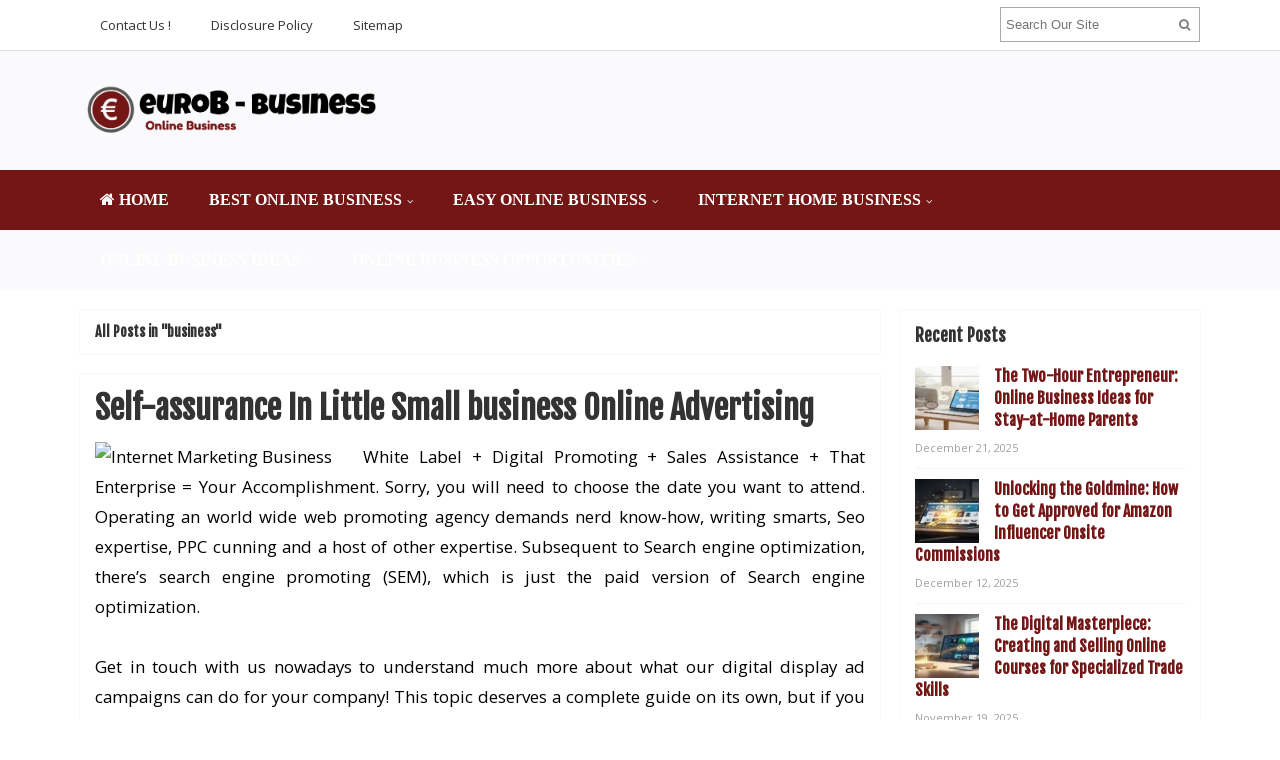

--- FILE ---
content_type: text/html; charset=UTF-8
request_url: https://www.eurobolsaonline.com/tag/business/page/2
body_size: 20347
content:
<!DOCTYPE html>
<html dir="ltr" lang="en-US" prefix="og: https://ogp.me/ns#">
<head>
<meta charset="UTF-8">
<meta name="viewport" content="width=device-width, initial-scale=1">
<link rel="profile" href="http://gmpg.org/xfn/11">
<link rel="pingback" href="https://www.eurobolsaonline.com/xmlrpc.php">

<title>business | euroB - Business - Part 2</title>

		<!-- All in One SEO 4.9.1 - aioseo.com -->
	<meta name="robots" content="noindex, nofollow, max-image-preview:large" />
	<link rel="canonical" href="https://www.eurobolsaonline.com/tag/business/page/2" />
	<link rel="prev" href="https://www.eurobolsaonline.com/tag/business" />
	<link rel="next" href="https://www.eurobolsaonline.com/tag/business/page/3" />
	<meta name="generator" content="All in One SEO (AIOSEO) 4.9.1" />
		<script type="application/ld+json" class="aioseo-schema">
			{"@context":"https:\/\/schema.org","@graph":[{"@type":"BreadcrumbList","@id":"https:\/\/www.eurobolsaonline.com\/tag\/business\/page\/2#breadcrumblist","itemListElement":[{"@type":"ListItem","@id":"https:\/\/www.eurobolsaonline.com#listItem","position":1,"name":"Home","item":"https:\/\/www.eurobolsaonline.com","nextItem":{"@type":"ListItem","@id":"https:\/\/www.eurobolsaonline.com\/tag\/business#listItem","name":"business"}},{"@type":"ListItem","@id":"https:\/\/www.eurobolsaonline.com\/tag\/business#listItem","position":2,"name":"business","item":"https:\/\/www.eurobolsaonline.com\/tag\/business","nextItem":{"@type":"ListItem","@id":"https:\/\/www.eurobolsaonline.com\/tag\/business\/page\/2#listItem","name":"Page 2"},"previousItem":{"@type":"ListItem","@id":"https:\/\/www.eurobolsaonline.com#listItem","name":"Home"}},{"@type":"ListItem","@id":"https:\/\/www.eurobolsaonline.com\/tag\/business\/page\/2#listItem","position":3,"name":"Page 2","previousItem":{"@type":"ListItem","@id":"https:\/\/www.eurobolsaonline.com\/tag\/business#listItem","name":"business"}}]},{"@type":"CollectionPage","@id":"https:\/\/www.eurobolsaonline.com\/tag\/business\/page\/2#collectionpage","url":"https:\/\/www.eurobolsaonline.com\/tag\/business\/page\/2","name":"business | euroB - Business - Part 2","inLanguage":"en-US","isPartOf":{"@id":"https:\/\/www.eurobolsaonline.com\/#website"},"breadcrumb":{"@id":"https:\/\/www.eurobolsaonline.com\/tag\/business\/page\/2#breadcrumblist"}},{"@type":"Organization","@id":"https:\/\/www.eurobolsaonline.com\/#organization","name":"euroB - Business","description":"ATTRACTIVE ONLINE BUSINESSES","url":"https:\/\/www.eurobolsaonline.com\/"},{"@type":"WebSite","@id":"https:\/\/www.eurobolsaonline.com\/#website","url":"https:\/\/www.eurobolsaonline.com\/","name":"euroB - Business","description":"ATTRACTIVE ONLINE BUSINESSES","inLanguage":"en-US","publisher":{"@id":"https:\/\/www.eurobolsaonline.com\/#organization"}}]}
		</script>
		<!-- All in One SEO -->

<link rel='dns-prefetch' href='//fonts.googleapis.com' />
<link rel="alternate" type="application/rss+xml" title="euroB - Business &raquo; Feed" href="https://www.eurobolsaonline.com/feed" />
<link rel="alternate" type="application/rss+xml" title="euroB - Business &raquo; business Tag Feed" href="https://www.eurobolsaonline.com/tag/business/feed" />
<style id='wp-img-auto-sizes-contain-inline-css' type='text/css'>
img:is([sizes=auto i],[sizes^="auto," i]){contain-intrinsic-size:3000px 1500px}
/*# sourceURL=wp-img-auto-sizes-contain-inline-css */
</style>
<style id='wp-emoji-styles-inline-css' type='text/css'>

	img.wp-smiley, img.emoji {
		display: inline !important;
		border: none !important;
		box-shadow: none !important;
		height: 1em !important;
		width: 1em !important;
		margin: 0 0.07em !important;
		vertical-align: -0.1em !important;
		background: none !important;
		padding: 0 !important;
	}
/*# sourceURL=wp-emoji-styles-inline-css */
</style>
<style id='wp-block-library-inline-css' type='text/css'>
:root{--wp-block-synced-color:#7a00df;--wp-block-synced-color--rgb:122,0,223;--wp-bound-block-color:var(--wp-block-synced-color);--wp-editor-canvas-background:#ddd;--wp-admin-theme-color:#007cba;--wp-admin-theme-color--rgb:0,124,186;--wp-admin-theme-color-darker-10:#006ba1;--wp-admin-theme-color-darker-10--rgb:0,107,160.5;--wp-admin-theme-color-darker-20:#005a87;--wp-admin-theme-color-darker-20--rgb:0,90,135;--wp-admin-border-width-focus:2px}@media (min-resolution:192dpi){:root{--wp-admin-border-width-focus:1.5px}}.wp-element-button{cursor:pointer}:root .has-very-light-gray-background-color{background-color:#eee}:root .has-very-dark-gray-background-color{background-color:#313131}:root .has-very-light-gray-color{color:#eee}:root .has-very-dark-gray-color{color:#313131}:root .has-vivid-green-cyan-to-vivid-cyan-blue-gradient-background{background:linear-gradient(135deg,#00d084,#0693e3)}:root .has-purple-crush-gradient-background{background:linear-gradient(135deg,#34e2e4,#4721fb 50%,#ab1dfe)}:root .has-hazy-dawn-gradient-background{background:linear-gradient(135deg,#faaca8,#dad0ec)}:root .has-subdued-olive-gradient-background{background:linear-gradient(135deg,#fafae1,#67a671)}:root .has-atomic-cream-gradient-background{background:linear-gradient(135deg,#fdd79a,#004a59)}:root .has-nightshade-gradient-background{background:linear-gradient(135deg,#330968,#31cdcf)}:root .has-midnight-gradient-background{background:linear-gradient(135deg,#020381,#2874fc)}:root{--wp--preset--font-size--normal:16px;--wp--preset--font-size--huge:42px}.has-regular-font-size{font-size:1em}.has-larger-font-size{font-size:2.625em}.has-normal-font-size{font-size:var(--wp--preset--font-size--normal)}.has-huge-font-size{font-size:var(--wp--preset--font-size--huge)}.has-text-align-center{text-align:center}.has-text-align-left{text-align:left}.has-text-align-right{text-align:right}.has-fit-text{white-space:nowrap!important}#end-resizable-editor-section{display:none}.aligncenter{clear:both}.items-justified-left{justify-content:flex-start}.items-justified-center{justify-content:center}.items-justified-right{justify-content:flex-end}.items-justified-space-between{justify-content:space-between}.screen-reader-text{border:0;clip-path:inset(50%);height:1px;margin:-1px;overflow:hidden;padding:0;position:absolute;width:1px;word-wrap:normal!important}.screen-reader-text:focus{background-color:#ddd;clip-path:none;color:#444;display:block;font-size:1em;height:auto;left:5px;line-height:normal;padding:15px 23px 14px;text-decoration:none;top:5px;width:auto;z-index:100000}html :where(.has-border-color){border-style:solid}html :where([style*=border-top-color]){border-top-style:solid}html :where([style*=border-right-color]){border-right-style:solid}html :where([style*=border-bottom-color]){border-bottom-style:solid}html :where([style*=border-left-color]){border-left-style:solid}html :where([style*=border-width]){border-style:solid}html :where([style*=border-top-width]){border-top-style:solid}html :where([style*=border-right-width]){border-right-style:solid}html :where([style*=border-bottom-width]){border-bottom-style:solid}html :where([style*=border-left-width]){border-left-style:solid}html :where(img[class*=wp-image-]){height:auto;max-width:100%}:where(figure){margin:0 0 1em}html :where(.is-position-sticky){--wp-admin--admin-bar--position-offset:var(--wp-admin--admin-bar--height,0px)}@media screen and (max-width:600px){html :where(.is-position-sticky){--wp-admin--admin-bar--position-offset:0px}}

/*# sourceURL=wp-block-library-inline-css */
</style><style id='wp-block-image-inline-css' type='text/css'>
.wp-block-image>a,.wp-block-image>figure>a{display:inline-block}.wp-block-image img{box-sizing:border-box;height:auto;max-width:100%;vertical-align:bottom}@media not (prefers-reduced-motion){.wp-block-image img.hide{visibility:hidden}.wp-block-image img.show{animation:show-content-image .4s}}.wp-block-image[style*=border-radius] img,.wp-block-image[style*=border-radius]>a{border-radius:inherit}.wp-block-image.has-custom-border img{box-sizing:border-box}.wp-block-image.aligncenter{text-align:center}.wp-block-image.alignfull>a,.wp-block-image.alignwide>a{width:100%}.wp-block-image.alignfull img,.wp-block-image.alignwide img{height:auto;width:100%}.wp-block-image .aligncenter,.wp-block-image .alignleft,.wp-block-image .alignright,.wp-block-image.aligncenter,.wp-block-image.alignleft,.wp-block-image.alignright{display:table}.wp-block-image .aligncenter>figcaption,.wp-block-image .alignleft>figcaption,.wp-block-image .alignright>figcaption,.wp-block-image.aligncenter>figcaption,.wp-block-image.alignleft>figcaption,.wp-block-image.alignright>figcaption{caption-side:bottom;display:table-caption}.wp-block-image .alignleft{float:left;margin:.5em 1em .5em 0}.wp-block-image .alignright{float:right;margin:.5em 0 .5em 1em}.wp-block-image .aligncenter{margin-left:auto;margin-right:auto}.wp-block-image :where(figcaption){margin-bottom:1em;margin-top:.5em}.wp-block-image.is-style-circle-mask img{border-radius:9999px}@supports ((-webkit-mask-image:none) or (mask-image:none)) or (-webkit-mask-image:none){.wp-block-image.is-style-circle-mask img{border-radius:0;-webkit-mask-image:url('data:image/svg+xml;utf8,<svg viewBox="0 0 100 100" xmlns="http://www.w3.org/2000/svg"><circle cx="50" cy="50" r="50"/></svg>');mask-image:url('data:image/svg+xml;utf8,<svg viewBox="0 0 100 100" xmlns="http://www.w3.org/2000/svg"><circle cx="50" cy="50" r="50"/></svg>');mask-mode:alpha;-webkit-mask-position:center;mask-position:center;-webkit-mask-repeat:no-repeat;mask-repeat:no-repeat;-webkit-mask-size:contain;mask-size:contain}}:root :where(.wp-block-image.is-style-rounded img,.wp-block-image .is-style-rounded img){border-radius:9999px}.wp-block-image figure{margin:0}.wp-lightbox-container{display:flex;flex-direction:column;position:relative}.wp-lightbox-container img{cursor:zoom-in}.wp-lightbox-container img:hover+button{opacity:1}.wp-lightbox-container button{align-items:center;backdrop-filter:blur(16px) saturate(180%);background-color:#5a5a5a40;border:none;border-radius:4px;cursor:zoom-in;display:flex;height:20px;justify-content:center;opacity:0;padding:0;position:absolute;right:16px;text-align:center;top:16px;width:20px;z-index:100}@media not (prefers-reduced-motion){.wp-lightbox-container button{transition:opacity .2s ease}}.wp-lightbox-container button:focus-visible{outline:3px auto #5a5a5a40;outline:3px auto -webkit-focus-ring-color;outline-offset:3px}.wp-lightbox-container button:hover{cursor:pointer;opacity:1}.wp-lightbox-container button:focus{opacity:1}.wp-lightbox-container button:focus,.wp-lightbox-container button:hover,.wp-lightbox-container button:not(:hover):not(:active):not(.has-background){background-color:#5a5a5a40;border:none}.wp-lightbox-overlay{box-sizing:border-box;cursor:zoom-out;height:100vh;left:0;overflow:hidden;position:fixed;top:0;visibility:hidden;width:100%;z-index:100000}.wp-lightbox-overlay .close-button{align-items:center;cursor:pointer;display:flex;justify-content:center;min-height:40px;min-width:40px;padding:0;position:absolute;right:calc(env(safe-area-inset-right) + 16px);top:calc(env(safe-area-inset-top) + 16px);z-index:5000000}.wp-lightbox-overlay .close-button:focus,.wp-lightbox-overlay .close-button:hover,.wp-lightbox-overlay .close-button:not(:hover):not(:active):not(.has-background){background:none;border:none}.wp-lightbox-overlay .lightbox-image-container{height:var(--wp--lightbox-container-height);left:50%;overflow:hidden;position:absolute;top:50%;transform:translate(-50%,-50%);transform-origin:top left;width:var(--wp--lightbox-container-width);z-index:9999999999}.wp-lightbox-overlay .wp-block-image{align-items:center;box-sizing:border-box;display:flex;height:100%;justify-content:center;margin:0;position:relative;transform-origin:0 0;width:100%;z-index:3000000}.wp-lightbox-overlay .wp-block-image img{height:var(--wp--lightbox-image-height);min-height:var(--wp--lightbox-image-height);min-width:var(--wp--lightbox-image-width);width:var(--wp--lightbox-image-width)}.wp-lightbox-overlay .wp-block-image figcaption{display:none}.wp-lightbox-overlay button{background:none;border:none}.wp-lightbox-overlay .scrim{background-color:#fff;height:100%;opacity:.9;position:absolute;width:100%;z-index:2000000}.wp-lightbox-overlay.active{visibility:visible}@media not (prefers-reduced-motion){.wp-lightbox-overlay.active{animation:turn-on-visibility .25s both}.wp-lightbox-overlay.active img{animation:turn-on-visibility .35s both}.wp-lightbox-overlay.show-closing-animation:not(.active){animation:turn-off-visibility .35s both}.wp-lightbox-overlay.show-closing-animation:not(.active) img{animation:turn-off-visibility .25s both}.wp-lightbox-overlay.zoom.active{animation:none;opacity:1;visibility:visible}.wp-lightbox-overlay.zoom.active .lightbox-image-container{animation:lightbox-zoom-in .4s}.wp-lightbox-overlay.zoom.active .lightbox-image-container img{animation:none}.wp-lightbox-overlay.zoom.active .scrim{animation:turn-on-visibility .4s forwards}.wp-lightbox-overlay.zoom.show-closing-animation:not(.active){animation:none}.wp-lightbox-overlay.zoom.show-closing-animation:not(.active) .lightbox-image-container{animation:lightbox-zoom-out .4s}.wp-lightbox-overlay.zoom.show-closing-animation:not(.active) .lightbox-image-container img{animation:none}.wp-lightbox-overlay.zoom.show-closing-animation:not(.active) .scrim{animation:turn-off-visibility .4s forwards}}@keyframes show-content-image{0%{visibility:hidden}99%{visibility:hidden}to{visibility:visible}}@keyframes turn-on-visibility{0%{opacity:0}to{opacity:1}}@keyframes turn-off-visibility{0%{opacity:1;visibility:visible}99%{opacity:0;visibility:visible}to{opacity:0;visibility:hidden}}@keyframes lightbox-zoom-in{0%{transform:translate(calc((-100vw + var(--wp--lightbox-scrollbar-width))/2 + var(--wp--lightbox-initial-left-position)),calc(-50vh + var(--wp--lightbox-initial-top-position))) scale(var(--wp--lightbox-scale))}to{transform:translate(-50%,-50%) scale(1)}}@keyframes lightbox-zoom-out{0%{transform:translate(-50%,-50%) scale(1);visibility:visible}99%{visibility:visible}to{transform:translate(calc((-100vw + var(--wp--lightbox-scrollbar-width))/2 + var(--wp--lightbox-initial-left-position)),calc(-50vh + var(--wp--lightbox-initial-top-position))) scale(var(--wp--lightbox-scale));visibility:hidden}}
/*# sourceURL=https://www.eurobolsaonline.com/wp-includes/blocks/image/style.min.css */
</style>
<style id='wp-block-paragraph-inline-css' type='text/css'>
.is-small-text{font-size:.875em}.is-regular-text{font-size:1em}.is-large-text{font-size:2.25em}.is-larger-text{font-size:3em}.has-drop-cap:not(:focus):first-letter{float:left;font-size:8.4em;font-style:normal;font-weight:100;line-height:.68;margin:.05em .1em 0 0;text-transform:uppercase}body.rtl .has-drop-cap:not(:focus):first-letter{float:none;margin-left:.1em}p.has-drop-cap.has-background{overflow:hidden}:root :where(p.has-background){padding:1.25em 2.375em}:where(p.has-text-color:not(.has-link-color)) a{color:inherit}p.has-text-align-left[style*="writing-mode:vertical-lr"],p.has-text-align-right[style*="writing-mode:vertical-rl"]{rotate:180deg}
/*# sourceURL=https://www.eurobolsaonline.com/wp-includes/blocks/paragraph/style.min.css */
</style>
<style id='global-styles-inline-css' type='text/css'>
:root{--wp--preset--aspect-ratio--square: 1;--wp--preset--aspect-ratio--4-3: 4/3;--wp--preset--aspect-ratio--3-4: 3/4;--wp--preset--aspect-ratio--3-2: 3/2;--wp--preset--aspect-ratio--2-3: 2/3;--wp--preset--aspect-ratio--16-9: 16/9;--wp--preset--aspect-ratio--9-16: 9/16;--wp--preset--color--black: #000000;--wp--preset--color--cyan-bluish-gray: #abb8c3;--wp--preset--color--white: #ffffff;--wp--preset--color--pale-pink: #f78da7;--wp--preset--color--vivid-red: #cf2e2e;--wp--preset--color--luminous-vivid-orange: #ff6900;--wp--preset--color--luminous-vivid-amber: #fcb900;--wp--preset--color--light-green-cyan: #7bdcb5;--wp--preset--color--vivid-green-cyan: #00d084;--wp--preset--color--pale-cyan-blue: #8ed1fc;--wp--preset--color--vivid-cyan-blue: #0693e3;--wp--preset--color--vivid-purple: #9b51e0;--wp--preset--gradient--vivid-cyan-blue-to-vivid-purple: linear-gradient(135deg,rgb(6,147,227) 0%,rgb(155,81,224) 100%);--wp--preset--gradient--light-green-cyan-to-vivid-green-cyan: linear-gradient(135deg,rgb(122,220,180) 0%,rgb(0,208,130) 100%);--wp--preset--gradient--luminous-vivid-amber-to-luminous-vivid-orange: linear-gradient(135deg,rgb(252,185,0) 0%,rgb(255,105,0) 100%);--wp--preset--gradient--luminous-vivid-orange-to-vivid-red: linear-gradient(135deg,rgb(255,105,0) 0%,rgb(207,46,46) 100%);--wp--preset--gradient--very-light-gray-to-cyan-bluish-gray: linear-gradient(135deg,rgb(238,238,238) 0%,rgb(169,184,195) 100%);--wp--preset--gradient--cool-to-warm-spectrum: linear-gradient(135deg,rgb(74,234,220) 0%,rgb(151,120,209) 20%,rgb(207,42,186) 40%,rgb(238,44,130) 60%,rgb(251,105,98) 80%,rgb(254,248,76) 100%);--wp--preset--gradient--blush-light-purple: linear-gradient(135deg,rgb(255,206,236) 0%,rgb(152,150,240) 100%);--wp--preset--gradient--blush-bordeaux: linear-gradient(135deg,rgb(254,205,165) 0%,rgb(254,45,45) 50%,rgb(107,0,62) 100%);--wp--preset--gradient--luminous-dusk: linear-gradient(135deg,rgb(255,203,112) 0%,rgb(199,81,192) 50%,rgb(65,88,208) 100%);--wp--preset--gradient--pale-ocean: linear-gradient(135deg,rgb(255,245,203) 0%,rgb(182,227,212) 50%,rgb(51,167,181) 100%);--wp--preset--gradient--electric-grass: linear-gradient(135deg,rgb(202,248,128) 0%,rgb(113,206,126) 100%);--wp--preset--gradient--midnight: linear-gradient(135deg,rgb(2,3,129) 0%,rgb(40,116,252) 100%);--wp--preset--font-size--small: 13px;--wp--preset--font-size--medium: 20px;--wp--preset--font-size--large: 36px;--wp--preset--font-size--x-large: 42px;--wp--preset--spacing--20: 0.44rem;--wp--preset--spacing--30: 0.67rem;--wp--preset--spacing--40: 1rem;--wp--preset--spacing--50: 1.5rem;--wp--preset--spacing--60: 2.25rem;--wp--preset--spacing--70: 3.38rem;--wp--preset--spacing--80: 5.06rem;--wp--preset--shadow--natural: 6px 6px 9px rgba(0, 0, 0, 0.2);--wp--preset--shadow--deep: 12px 12px 50px rgba(0, 0, 0, 0.4);--wp--preset--shadow--sharp: 6px 6px 0px rgba(0, 0, 0, 0.2);--wp--preset--shadow--outlined: 6px 6px 0px -3px rgb(255, 255, 255), 6px 6px rgb(0, 0, 0);--wp--preset--shadow--crisp: 6px 6px 0px rgb(0, 0, 0);}:where(.is-layout-flex){gap: 0.5em;}:where(.is-layout-grid){gap: 0.5em;}body .is-layout-flex{display: flex;}.is-layout-flex{flex-wrap: wrap;align-items: center;}.is-layout-flex > :is(*, div){margin: 0;}body .is-layout-grid{display: grid;}.is-layout-grid > :is(*, div){margin: 0;}:where(.wp-block-columns.is-layout-flex){gap: 2em;}:where(.wp-block-columns.is-layout-grid){gap: 2em;}:where(.wp-block-post-template.is-layout-flex){gap: 1.25em;}:where(.wp-block-post-template.is-layout-grid){gap: 1.25em;}.has-black-color{color: var(--wp--preset--color--black) !important;}.has-cyan-bluish-gray-color{color: var(--wp--preset--color--cyan-bluish-gray) !important;}.has-white-color{color: var(--wp--preset--color--white) !important;}.has-pale-pink-color{color: var(--wp--preset--color--pale-pink) !important;}.has-vivid-red-color{color: var(--wp--preset--color--vivid-red) !important;}.has-luminous-vivid-orange-color{color: var(--wp--preset--color--luminous-vivid-orange) !important;}.has-luminous-vivid-amber-color{color: var(--wp--preset--color--luminous-vivid-amber) !important;}.has-light-green-cyan-color{color: var(--wp--preset--color--light-green-cyan) !important;}.has-vivid-green-cyan-color{color: var(--wp--preset--color--vivid-green-cyan) !important;}.has-pale-cyan-blue-color{color: var(--wp--preset--color--pale-cyan-blue) !important;}.has-vivid-cyan-blue-color{color: var(--wp--preset--color--vivid-cyan-blue) !important;}.has-vivid-purple-color{color: var(--wp--preset--color--vivid-purple) !important;}.has-black-background-color{background-color: var(--wp--preset--color--black) !important;}.has-cyan-bluish-gray-background-color{background-color: var(--wp--preset--color--cyan-bluish-gray) !important;}.has-white-background-color{background-color: var(--wp--preset--color--white) !important;}.has-pale-pink-background-color{background-color: var(--wp--preset--color--pale-pink) !important;}.has-vivid-red-background-color{background-color: var(--wp--preset--color--vivid-red) !important;}.has-luminous-vivid-orange-background-color{background-color: var(--wp--preset--color--luminous-vivid-orange) !important;}.has-luminous-vivid-amber-background-color{background-color: var(--wp--preset--color--luminous-vivid-amber) !important;}.has-light-green-cyan-background-color{background-color: var(--wp--preset--color--light-green-cyan) !important;}.has-vivid-green-cyan-background-color{background-color: var(--wp--preset--color--vivid-green-cyan) !important;}.has-pale-cyan-blue-background-color{background-color: var(--wp--preset--color--pale-cyan-blue) !important;}.has-vivid-cyan-blue-background-color{background-color: var(--wp--preset--color--vivid-cyan-blue) !important;}.has-vivid-purple-background-color{background-color: var(--wp--preset--color--vivid-purple) !important;}.has-black-border-color{border-color: var(--wp--preset--color--black) !important;}.has-cyan-bluish-gray-border-color{border-color: var(--wp--preset--color--cyan-bluish-gray) !important;}.has-white-border-color{border-color: var(--wp--preset--color--white) !important;}.has-pale-pink-border-color{border-color: var(--wp--preset--color--pale-pink) !important;}.has-vivid-red-border-color{border-color: var(--wp--preset--color--vivid-red) !important;}.has-luminous-vivid-orange-border-color{border-color: var(--wp--preset--color--luminous-vivid-orange) !important;}.has-luminous-vivid-amber-border-color{border-color: var(--wp--preset--color--luminous-vivid-amber) !important;}.has-light-green-cyan-border-color{border-color: var(--wp--preset--color--light-green-cyan) !important;}.has-vivid-green-cyan-border-color{border-color: var(--wp--preset--color--vivid-green-cyan) !important;}.has-pale-cyan-blue-border-color{border-color: var(--wp--preset--color--pale-cyan-blue) !important;}.has-vivid-cyan-blue-border-color{border-color: var(--wp--preset--color--vivid-cyan-blue) !important;}.has-vivid-purple-border-color{border-color: var(--wp--preset--color--vivid-purple) !important;}.has-vivid-cyan-blue-to-vivid-purple-gradient-background{background: var(--wp--preset--gradient--vivid-cyan-blue-to-vivid-purple) !important;}.has-light-green-cyan-to-vivid-green-cyan-gradient-background{background: var(--wp--preset--gradient--light-green-cyan-to-vivid-green-cyan) !important;}.has-luminous-vivid-amber-to-luminous-vivid-orange-gradient-background{background: var(--wp--preset--gradient--luminous-vivid-amber-to-luminous-vivid-orange) !important;}.has-luminous-vivid-orange-to-vivid-red-gradient-background{background: var(--wp--preset--gradient--luminous-vivid-orange-to-vivid-red) !important;}.has-very-light-gray-to-cyan-bluish-gray-gradient-background{background: var(--wp--preset--gradient--very-light-gray-to-cyan-bluish-gray) !important;}.has-cool-to-warm-spectrum-gradient-background{background: var(--wp--preset--gradient--cool-to-warm-spectrum) !important;}.has-blush-light-purple-gradient-background{background: var(--wp--preset--gradient--blush-light-purple) !important;}.has-blush-bordeaux-gradient-background{background: var(--wp--preset--gradient--blush-bordeaux) !important;}.has-luminous-dusk-gradient-background{background: var(--wp--preset--gradient--luminous-dusk) !important;}.has-pale-ocean-gradient-background{background: var(--wp--preset--gradient--pale-ocean) !important;}.has-electric-grass-gradient-background{background: var(--wp--preset--gradient--electric-grass) !important;}.has-midnight-gradient-background{background: var(--wp--preset--gradient--midnight) !important;}.has-small-font-size{font-size: var(--wp--preset--font-size--small) !important;}.has-medium-font-size{font-size: var(--wp--preset--font-size--medium) !important;}.has-large-font-size{font-size: var(--wp--preset--font-size--large) !important;}.has-x-large-font-size{font-size: var(--wp--preset--font-size--x-large) !important;}
/*# sourceURL=global-styles-inline-css */
</style>

<style id='classic-theme-styles-inline-css' type='text/css'>
/*! This file is auto-generated */
.wp-block-button__link{color:#fff;background-color:#32373c;border-radius:9999px;box-shadow:none;text-decoration:none;padding:calc(.667em + 2px) calc(1.333em + 2px);font-size:1.125em}.wp-block-file__button{background:#32373c;color:#fff;text-decoration:none}
/*# sourceURL=/wp-includes/css/classic-themes.min.css */
</style>
<link rel='stylesheet' id='contact-form-7-css' href='https://www.eurobolsaonline.com/wp-content/plugins/contact-form-7/includes/css/styles.css?ver=6.1.4' type='text/css' media='all' />
<link rel='stylesheet' id='junkie-shortcodes-css' href='https://www.eurobolsaonline.com/wp-content/plugins/theme-junkie-shortcodes/assets/css/junkie-shortcodes.css?ver=6.9' type='text/css' media='all' />
<link rel='stylesheet' id='ez-toc-css' href='https://www.eurobolsaonline.com/wp-content/plugins/easy-table-of-contents/assets/css/screen.min.css?ver=2.0.78' type='text/css' media='all' />
<style id='ez-toc-inline-css' type='text/css'>
div#ez-toc-container .ez-toc-title {font-size: 120%;}div#ez-toc-container .ez-toc-title {font-weight: 500;}div#ez-toc-container ul li , div#ez-toc-container ul li a {font-size: 95%;}div#ez-toc-container ul li , div#ez-toc-container ul li a {font-weight: 500;}div#ez-toc-container nav ul ul li {font-size: 90%;}.ez-toc-box-title {font-weight: bold; margin-bottom: 10px; text-align: center; text-transform: uppercase; letter-spacing: 1px; color: #666; padding-bottom: 5px;position:absolute;top:-4%;left:5%;background-color: inherit;transition: top 0.3s ease;}.ez-toc-box-title.toc-closed {top:-25%;}
/*# sourceURL=ez-toc-inline-css */
</style>
<link rel='stylesheet' id='sitebox-plugins-style-css' href='https://www.eurobolsaonline.com/wp-content/themes/sitebox/assets/css/plugins.min.css?ver=6.9' type='text/css' media='all' />
<link rel='stylesheet' id='sitebox-style-css' href='https://www.eurobolsaonline.com/wp-content/themes/sitebox/style.min.css?ver=6.9' type='text/css' media='all' />
<link rel='stylesheet' id='sitebox-custom-fonts-css' href='//fonts.googleapis.com/css?family=Open+Sans%3Aregular%2Citalic%2C700%2C300%7CFjalla+One%3Aregular%26subset%3Dlatin%2C' type='text/css' media='all' />
<link rel='stylesheet' id='utw-ui-css' href='https://www.eurobolsaonline.com/wp-content/plugins/ultimate-tabbed-widgets/theme/jquery-ui.css?ver=1.0' type='text/css' media='all' />
<link rel='stylesheet' id='wp-add-custom-css-css' href='https://www.eurobolsaonline.com?display_custom_css=css&#038;ver=6.9' type='text/css' media='all' />
<script type="text/javascript" src="https://www.eurobolsaonline.com/wp-includes/js/jquery/jquery.min.js?ver=3.7.1" id="jquery-core-js"></script>
<script type="text/javascript" src="https://www.eurobolsaonline.com/wp-includes/js/jquery/jquery-migrate.min.js?ver=3.4.1" id="jquery-migrate-js"></script>
<link rel="https://api.w.org/" href="https://www.eurobolsaonline.com/wp-json/" /><link rel="alternate" title="JSON" type="application/json" href="https://www.eurobolsaonline.com/wp-json/wp/v2/tags/34" /><link rel="EditURI" type="application/rsd+xml" title="RSD" href="https://www.eurobolsaonline.com/xmlrpc.php?rsd" />
<meta name="generator" content="WordPress 6.9" />
<script type="text/javascript">
(function(url){
	if(/(?:Chrome\/26\.0\.1410\.63 Safari\/537\.31|WordfenceTestMonBot)/.test(navigator.userAgent)){ return; }
	var addEvent = function(evt, handler) {
		if (window.addEventListener) {
			document.addEventListener(evt, handler, false);
		} else if (window.attachEvent) {
			document.attachEvent('on' + evt, handler);
		}
	};
	var removeEvent = function(evt, handler) {
		if (window.removeEventListener) {
			document.removeEventListener(evt, handler, false);
		} else if (window.detachEvent) {
			document.detachEvent('on' + evt, handler);
		}
	};
	var evts = 'contextmenu dblclick drag dragend dragenter dragleave dragover dragstart drop keydown keypress keyup mousedown mousemove mouseout mouseover mouseup mousewheel scroll'.split(' ');
	var logHuman = function() {
		if (window.wfLogHumanRan) { return; }
		window.wfLogHumanRan = true;
		var wfscr = document.createElement('script');
		wfscr.type = 'text/javascript';
		wfscr.async = true;
		wfscr.src = url + '&r=' + Math.random();
		(document.getElementsByTagName('head')[0]||document.getElementsByTagName('body')[0]).appendChild(wfscr);
		for (var i = 0; i < evts.length; i++) {
			removeEvent(evts[i], logHuman);
		}
	};
	for (var i = 0; i < evts.length; i++) {
		addEvent(evts[i], logHuman);
	}
})('//www.eurobolsaonline.com/?wordfence_lh=1&hid=AE94E8E74FBA0C8DB06044218BDC46B3');
</script><style type="text/css" id="custom-background-css">
body.custom-background { background-color: #ffffff; }
</style>
	
<!-- Begin Custom CSS -->
<style type="text/css" id="custom-css">
h1,h2,h3,h4,h5,h6{font-family:"Fjalla One","Helvetica Neue",sans-serif;}
</style>
<!-- End Custom CSS -->
<link rel="icon" href="https://www.eurobolsaonline.com/wp-content/uploads/2017/08/cropped-er-1-32x32.png" sizes="32x32" />
<link rel="icon" href="https://www.eurobolsaonline.com/wp-content/uploads/2017/08/cropped-er-1-192x192.png" sizes="192x192" />
<link rel="apple-touch-icon" href="https://www.eurobolsaonline.com/wp-content/uploads/2017/08/cropped-er-1-180x180.png" />
<meta name="msapplication-TileImage" content="https://www.eurobolsaonline.com/wp-content/uploads/2017/08/cropped-er-1-270x270.png" />
		<style type="text/css" id="wp-custom-css">
			p{
	text-align: justify;
	font-size: 1.3em;
	line-height: 1.8em;
	color: #000000;
	font-family: 'Open Sans';
}
h3 {
	font-size: 1.4em;
}
.sidebar .widget a:link {
	font-weight: bold;
	color: #741616;
	font-family: 'Fjalla One';
	font-size: 1.2em;
}
.sidebar .widget .widget-title {
	font-size: 1.3em;
	font-family: 'Fjalla One';
}
#secondary-bar {
	background-color: #741616;
	font-family: 'antonio';
}
.sidebar .widget {
	padding: 15px;
}
#secondary-nav ul li s:hover, #secondary-nav ul li.sfHover a{
	background-color: #dfc48f;
}
.header2 #secondary-nav ul li a { 
	font-size: 16px;
}		</style>
		</head>

<body class="wordpress ltr parent-theme y2026 m01 d24 h04 saturday logged-out custom-background archive taxonomy taxonomy-post_tag taxonomy-post_tag-business paged paged-2 multi-author layout-content-s2 layout-2c-l" dir="ltr" itemscope="itemscope" itemtype="http://schema.org/Blog">

<div id="page" class="hfeed site clearfix">

	<!-- Masthead / Start -->
<header id="masthead" class="site-header header2 clearfix" itemscope="itemscope" itemtype="http://schema.org/WPHeader">

	<!-- Primary Bar / Start -->
	<div id="primary-bar" class="clearfix">

		<div class="container inner">

			
<nav id="primary-nav" class="top-navigation" itemscope="itemscope" itemtype="http://schema.org/SiteNavigationElement">

	<ul id="primary-menu" class="sf-menu"><li  id="menu-item-16" class="menu-item menu-item-type-post_type menu-item-object-page menu-item-16"><a href="https://www.eurobolsaonline.com/contact-us">Contact Us !</a></li>
<li  id="menu-item-17" class="menu-item menu-item-type-post_type menu-item-object-page menu-item-17"><a href="https://www.eurobolsaonline.com/disclosure-policy">Disclosure Policy</a></li>
<li  id="menu-item-18" class="menu-item menu-item-type-post_type menu-item-object-page menu-item-18"><a href="https://www.eurobolsaonline.com/sitemap">Sitemap</a></li>
</ul>
</nav><!-- #site-navigation -->
			<div class="header-search">
	<form method="get" id="searchform" action="https://www.eurobolsaonline.com/">
		<button type="submit" id="search-submit" class="fa fa-search"></button>
		<input type="search" name="s" id="s" placeholder="Search Our Site" autocomplete="off" value="">
	</form>
</div><!-- .header-search -->

		</div><!-- .container -->

	</div>
	<!-- Primary Bar / End -->

	<div id="logo-banner" class="container clearfix">

		<div id="logo" itemscope itemtype="http://schema.org/Brand">
<span class="helper"></span><a href="https://www.eurobolsaonline.com" itemprop="url" rel="home">
<img itemprop="logo" src="https://www.eurobolsaonline.com/wp-content/uploads/2020/11/Logo-eurobolsa.png" alt="euroB - Business" />
</a>
</div>

		
	</div><!-- #logo-banner -->

	<div id="secondary-bar" class="clearfix">

		<div class="container">

			
<nav id="secondary-nav" class="main-navigation" itemscope="itemscope" itemtype="http://schema.org/SiteNavigationElement">

	<ul id="secondary-menu" class="sf-menu"><li  id="menu-item-2615" class="menu-item menu-item-type-custom menu-item-object-custom menu-item-home menu-item-2615 home_item"><a href="https://www.eurobolsaonline.com/"><i class="fa fa-home"></i> HOME</a></li>
<li  id="menu-item-19" class="menu-item menu-item-type-taxonomy menu-item-object-category menu-item-has-children menu-item-19"><a href="https://www.eurobolsaonline.com/category/best-online-business">BEST ONLINE BUSINESS</a>
<ul class="sub-menu">
	<li  id="menu-item-20" class="menu-item menu-item-type-taxonomy menu-item-object-category menu-item-20"><a href="https://www.eurobolsaonline.com/category/best-online-business/ecommerce-online-store">Ecommerce Online Store</a></li>
	<li  id="menu-item-21" class="menu-item menu-item-type-taxonomy menu-item-object-category menu-item-21"><a href="https://www.eurobolsaonline.com/category/best-online-business/online-affiliate-marketing">Online Affiliate Marketing</a></li>
	<li  id="menu-item-22" class="menu-item menu-item-type-taxonomy menu-item-object-category menu-item-22"><a href="https://www.eurobolsaonline.com/category/best-online-business/online-professional-freelancer">Online Professional Freelancer</a></li>
	<li  id="menu-item-23" class="menu-item menu-item-type-taxonomy menu-item-object-category menu-item-23"><a href="https://www.eurobolsaonline.com/category/best-online-business/stock-and-forex-trading">Stock And Forex Trading</a></li>
	<li  id="menu-item-2605" class="menu-item menu-item-type-taxonomy menu-item-object-category menu-item-2605"><a href="https://www.eurobolsaonline.com/category/best-online-business/services-business">Services Business</a></li>

</ul>
</li>
<li  id="menu-item-24" class="menu-item menu-item-type-taxonomy menu-item-object-category menu-item-has-children menu-item-24"><a href="https://www.eurobolsaonline.com/category/easy-online-business">EASY ONLINE BUSINESS</a>
<ul class="sub-menu">
	<li  id="menu-item-25" class="menu-item menu-item-type-taxonomy menu-item-object-category menu-item-25"><a href="https://www.eurobolsaonline.com/category/easy-online-business/handmade-craft-online-seller">Handmade Craft Online Seller</a></li>
	<li  id="menu-item-26" class="menu-item menu-item-type-taxonomy menu-item-object-category menu-item-26"><a href="https://www.eurobolsaonline.com/category/easy-online-business/online-business-coaching">Online Business Coaching</a></li>
	<li  id="menu-item-27" class="menu-item menu-item-type-taxonomy menu-item-object-category menu-item-27"><a href="https://www.eurobolsaonline.com/category/easy-online-business/online-specialized-retailer">Online Specialized Retailer</a></li>
	<li  id="menu-item-28" class="menu-item menu-item-type-taxonomy menu-item-object-category menu-item-28"><a href="https://www.eurobolsaonline.com/category/easy-online-business/online-web-design">Online Web Design</a></li>

</ul>
</li>
<li  id="menu-item-29" class="menu-item menu-item-type-taxonomy menu-item-object-category menu-item-has-children menu-item-29"><a href="https://www.eurobolsaonline.com/category/internet-home-business">INTERNET HOME BUSINESS</a>
<ul class="sub-menu">
	<li  id="menu-item-30" class="menu-item menu-item-type-taxonomy menu-item-object-category menu-item-30"><a href="https://www.eurobolsaonline.com/category/internet-home-business/creative-arts-crafts-indie-online-selling">Creative Arts, Crafts &amp; Indie Online Selling</a></li>
	<li  id="menu-item-31" class="menu-item menu-item-type-taxonomy menu-item-object-category menu-item-31"><a href="https://www.eurobolsaonline.com/category/internet-home-business/online-blogging">Online Blogging</a></li>
	<li  id="menu-item-32" class="menu-item menu-item-type-taxonomy menu-item-object-category menu-item-32"><a href="https://www.eurobolsaonline.com/category/internet-home-business/online-profesional-writing">Online Profesional Writing</a></li>
	<li  id="menu-item-33" class="menu-item menu-item-type-taxonomy menu-item-object-category menu-item-33"><a href="https://www.eurobolsaonline.com/category/internet-home-business/selling-on-online-market-place">Selling On Online Market Place</a></li>

</ul>
</li>
<li  id="menu-item-34" class="menu-item menu-item-type-taxonomy menu-item-object-category menu-item-has-children menu-item-34"><a href="https://www.eurobolsaonline.com/category/online-business-ideas">ONLINE BUSINESS IDEAS</a>
<ul class="sub-menu">
	<li  id="menu-item-35" class="menu-item menu-item-type-taxonomy menu-item-object-category menu-item-35"><a href="https://www.eurobolsaonline.com/category/online-business-ideas/internet-business-ideas">Internet Business Ideas</a></li>
	<li  id="menu-item-36" class="menu-item menu-item-type-taxonomy menu-item-object-category menu-item-36"><a href="https://www.eurobolsaonline.com/category/online-business-ideas/small-online-business-ideas">Small Online Business Ideas</a></li>
	<li  id="menu-item-37" class="menu-item menu-item-type-taxonomy menu-item-object-category menu-item-37"><a href="https://www.eurobolsaonline.com/category/online-business-ideas/start-a-business-online">Start A Business Online</a></li>
	<li  id="menu-item-38" class="menu-item menu-item-type-taxonomy menu-item-object-category menu-item-38"><a href="https://www.eurobolsaonline.com/category/online-business-ideas/website-business-ideas">Website Business Ideas</a></li>

</ul>
</li>
<li  id="menu-item-39" class="menu-item menu-item-type-taxonomy menu-item-object-category menu-item-has-children menu-item-39"><a href="https://www.eurobolsaonline.com/category/online-business-opportunities">ONLINE BUSINESS OPPORTUNITIES</a>
<ul class="sub-menu">
	<li  id="menu-item-40" class="menu-item menu-item-type-taxonomy menu-item-object-category menu-item-40"><a href="https://www.eurobolsaonline.com/category/online-business-opportunities/dropship-online-business">Dropship Online Business</a></li>
	<li  id="menu-item-41" class="menu-item menu-item-type-taxonomy menu-item-object-category menu-item-41"><a href="https://www.eurobolsaonline.com/category/online-business-opportunities/freelance-writing-online">Freelance Writing Online</a></li>
	<li  id="menu-item-42" class="menu-item menu-item-type-taxonomy menu-item-object-category menu-item-42"><a href="https://www.eurobolsaonline.com/category/online-business-opportunities/internet-marketing-business">Internet Marketing Business</a></li>
	<li  id="menu-item-43" class="menu-item menu-item-type-taxonomy menu-item-object-category menu-item-43"><a href="https://www.eurobolsaonline.com/category/online-business-opportunities/retail-online-store">Retail Online Store</a></li>

</ul>
</li>
</ul>
</nav><!-- #site-navigation -->
		</div><!-- .container -->

	</div>

</header>
<!-- Masthead / End -->

		<main id="main" class="site-main container clearfix">

	<div id="primary" class="content-area">

		
			<div class="content-loop blocks clearfix">

				<header class="breadcrumbs">
					<h3>All Posts in &quot;business&quot;</h3>
				</header>

				<section class="blog-layout clearfix blog-layout1">

										
						<article id="post-1282" class="entry author-ky41ch0l1lch has-excerpt post-1282 post type-post status-publish format-standard hentry category-internet-marketing-business tag-advertising tag-business tag-little tag-online tag-selfassurance tag-small no-post-thumbnail" itemscope="itemscope" itemtype="http://schema.org/BlogPosting" itemprop="blogPost">

				
	<h2 class="entry-title" itemprop="headline"><a href="https://www.eurobolsaonline.com/self-assurance-in-little-small-business-online-advertising.html" rel="bookmark" itemprop="url">Self-assurance In Little Small business Online Advertising</a></h2>	<meta itemscope itemprop="mainEntityOfPage" itemType="https://schema.org/WebPage" itemid="https://www.eurobolsaonline.com/self-assurance-in-little-small-business-online-advertising.html" content="Self-assurance In Little Small business Online Advertising" />

	<div class="entry-summary" itemprop="description">
		<p><img decoding="async" class='wp-post-image' style='float:left;margin-right:10px;' src="http://www.mutinymarketing.com/wp-content/uploads/2012/11/local-internet-marketing.png" width="258" alt="Internet Marketing Business"/>White Label + Digital Promoting + Sales Assistance + That Enterprise = Your Accomplishment. Sorry, you will need to choose the date you want to attend. Operating an world wide web promoting agency demands nerd know-how, writing smarts, Seo expertise, PPC cunning and a host of other expertise. Subsequent to Search engine optimization, there&#8217;s search engine promoting (SEM), which is just the paid version of Search engine optimization.</p>
<p>Get in touch with us nowadays to understand much more about what our digital display ad campaigns can do for your company! This topic deserves a complete guide on its own, but if you want to be productive with social media (and you&#8217;ll HAVE to, in the extended run), your very best bet for a 1-cease shop is Gary Vaynerchuk.</p>
<p>Let the pros at Straight North tailor and handle a advertising and marketing campaign that meets your exclusive targets — whether you&#8217;re &hellip; <a href="https://www.eurobolsaonline.com/self-assurance-in-little-small-business-online-advertising.html" class="read-more">Read the rest >>> </a></p>	</div>

			<div class="entry-meta">
			<span class="avatar">
				<a href="https://www.eurobolsaonline.com/author/ky41ch0l1lch" class="tooltip" title="View all posts by Pevita Bell">
					<img alt='Pevita Bell' src='https://secure.gravatar.com/avatar/7d1ab649b0873081a44fbd3e7115d34c26a65c21ec74c33506ac8ea448d5acb6?s=24&#038;d=mm&#038;r=g' srcset='https://secure.gravatar.com/avatar/7d1ab649b0873081a44fbd3e7115d34c26a65c21ec74c33506ac8ea448d5acb6?s=48&#038;d=mm&#038;r=g 2x' class='avatar avatar-24 photo' height='24' width='24' decoding='async'/>				</a>
			</span>

			<span class="byline">by <span class="author vcard" itemprop="author" itemscope="itemscope" itemtype="http://schema.org/Person"><a class="url fn n" href="https://www.eurobolsaonline.com/author/ky41ch0l1lch" itemprop="url"><span itemprop="name">Pevita Bell</span></a></span> &#8212; <a class="entry-date" href="https://www.eurobolsaonline.com/self-assurance-in-little-small-business-online-advertising.html">February 15, 2018</a><meta class="entry-published updated" content="2018-02-15T23:07:11+00:00" itemprop="datePublished" title="Thursday, February 15, 2018, 11:07 pm"/><meta itemprop="dateModified" content="2017-07-31T02:13:12+00:00"/> in <span class="entry-category" itemprop="articleSection"><a href="https://www.eurobolsaonline.com/category/online-business-opportunities/internet-marketing-business">Internet Marketing Business</a></span><!-- .entry-category --></span>
					</div>
			<div itemprop="publisher" itemscope itemtype="https://schema.org/Organization">
		<div itemprop="logo" itemscope itemtype="https://schema.org/ImageObject">
						<meta itemprop="url" content="https://www.eurobolsaonline.com/wp-content/uploads/2020/11/Logo-eurobolsa.png">
			<meta itemprop="width" content="300">
			<meta itemprop="height" content="80">
		</div>
		<meta itemprop="name" content="euroB - Business">
	</div>
		
</article><!-- #post-## -->

					
						<article id="post-112" class="entry author-ky41ch0l1lch post-112 post type-post status-publish format-standard hentry category-internet-business-ideas tag-business tag-ideas tag-internet no-post-thumbnail" itemscope="itemscope" itemtype="http://schema.org/BlogPosting" itemprop="blogPost">

				
	<h2 class="entry-title" itemprop="headline"><a href="https://www.eurobolsaonline.com/internet-business-ideas.html" rel="bookmark" itemprop="url">Internet Business Ideas</a></h2>	<meta itemscope itemprop="mainEntityOfPage" itemType="https://schema.org/WebPage" itemid="https://www.eurobolsaonline.com/internet-business-ideas.html" content="Internet Business Ideas" />

	<div class="entry-summary" itemprop="description">
		<p><img decoding="async" class='wp-post-image' style='float:left;margin-right:10px;' src="https://moneygyaan.com/wp-content/uploads/2017/01/Best-Online-Business-Ideas-in-India-Work-From-Home.png" width="251" alt="Internet Business Ideas"/>Glassdoor will not operate appropriately unless browser cookie support is enabled. If you haven&#8217;t been published, your perceived value” will be less. Income comes by way of ebooks, courses, and individual coaching. Try CreativeLive for reasonably priced (and at times cost-free) courses on the foundations of modern net design.</p>
<p>If you do anything with this post, watch this rapid video. If you have your personal items or you select to sell other people&#8217;s items, the web is 1 of the cheapest and maybe easiest strategies of promoting goods and solutions.</p>
<p>And whilst you will have to have an innate sense of aesthetic style and baller UI abilities, a lot of what goes into high-quality net design and style can be learned—you guessed it—online. As a voiceover artist, you can sign up with an advertising company and they will assist you safe voiceover jobs.</p>
<p>This is how generating cash from weblog &hellip; <a href="https://www.eurobolsaonline.com/internet-business-ideas.html" class="read-more">Read the rest >>> </a></p>	</div>

			<div class="entry-meta">
			<span class="avatar">
				<a href="https://www.eurobolsaonline.com/author/ky41ch0l1lch" class="tooltip" title="View all posts by Pevita Bell">
					<img alt='Pevita Bell' src='https://secure.gravatar.com/avatar/7d1ab649b0873081a44fbd3e7115d34c26a65c21ec74c33506ac8ea448d5acb6?s=24&#038;d=mm&#038;r=g' srcset='https://secure.gravatar.com/avatar/7d1ab649b0873081a44fbd3e7115d34c26a65c21ec74c33506ac8ea448d5acb6?s=48&#038;d=mm&#038;r=g 2x' class='avatar avatar-24 photo' height='24' width='24' decoding='async'/>				</a>
			</span>

			<span class="byline">by <span class="author vcard" itemprop="author" itemscope="itemscope" itemtype="http://schema.org/Person"><a class="url fn n" href="https://www.eurobolsaonline.com/author/ky41ch0l1lch" itemprop="url"><span itemprop="name">Pevita Bell</span></a></span> &#8212; <a class="entry-date" href="https://www.eurobolsaonline.com/internet-business-ideas.html">January 16, 2018</a><meta class="entry-published updated" content="2018-01-16T13:05:41+00:00" itemprop="datePublished" title="Tuesday, January 16, 2018, 1:05 pm"/><meta itemprop="dateModified" content="2017-07-31T02:13:12+00:00"/> in <span class="entry-category" itemprop="articleSection"><a href="https://www.eurobolsaonline.com/category/online-business-ideas/internet-business-ideas">Internet Business Ideas</a></span><!-- .entry-category --></span>
					</div>
			<div itemprop="publisher" itemscope itemtype="https://schema.org/Organization">
		<div itemprop="logo" itemscope itemtype="https://schema.org/ImageObject">
						<meta itemprop="url" content="https://www.eurobolsaonline.com/wp-content/uploads/2020/11/Logo-eurobolsa.png">
			<meta itemprop="width" content="300">
			<meta itemprop="height" content="80">
		</div>
		<meta itemprop="name" content="euroB - Business">
	</div>
		
</article><!-- #post-## -->

					
						<article id="post-416" class="entry author-ky41ch0l1lch post-416 post type-post status-publish format-standard hentry category-website-business-ideas tag-business tag-concepts tag-enterprise tag-online tag-pinterest no-post-thumbnail" itemscope="itemscope" itemtype="http://schema.org/BlogPosting" itemprop="blogPost">

				
	<h2 class="entry-title" itemprop="headline"><a href="https://www.eurobolsaonline.com/25-best-online-business-enterprise-concepts-on-pinterest.html" rel="bookmark" itemprop="url">25 Best Online Business enterprise Concepts On Pinterest</a></h2>	<meta itemscope itemprop="mainEntityOfPage" itemType="https://schema.org/WebPage" itemid="https://www.eurobolsaonline.com/25-best-online-business-enterprise-concepts-on-pinterest.html" content="25 Best Online Business enterprise Concepts On Pinterest" />

	<div class="entry-summary" itemprop="description">
		<p><img decoding="async" class='wp-post-image' style='float:left;margin-right:10px;' src="https://icdn.isrgrajan.com/2015/10/Best-Online-Business-Ideas-300x187.jpg" width="259" alt="Website Business Ideas"/>Constructing or keeping a strong economic ground is in no way the easiest thing to do, as this demands exceptional skills like the capacity to calculate the feasible ROI of an investment, fully grasp the dynamics of assets and liabilities more than time, amongst numerous other people. But that is not the case with this dispensation with the invention of the online and of course great and reputable software, you be somewhere in Port Harcourt, Nigeria and place a bet on the web from a sport betting site that is situated in Las Vegas, United States, for a football match amongst Arsenal FC and Manchester United in United Kingdom.</p>
<p>You can start off an on the web organization by selling wall papers, while you are not likely going to make big money from this type of business enterprise, but at the very same time it is a small business that &hellip; <a href="https://www.eurobolsaonline.com/25-best-online-business-enterprise-concepts-on-pinterest.html" class="read-more">Read the rest >>> </a></p>	</div>

			<div class="entry-meta">
			<span class="avatar">
				<a href="https://www.eurobolsaonline.com/author/ky41ch0l1lch" class="tooltip" title="View all posts by Pevita Bell">
					<img alt='Pevita Bell' src='https://secure.gravatar.com/avatar/7d1ab649b0873081a44fbd3e7115d34c26a65c21ec74c33506ac8ea448d5acb6?s=24&#038;d=mm&#038;r=g' srcset='https://secure.gravatar.com/avatar/7d1ab649b0873081a44fbd3e7115d34c26a65c21ec74c33506ac8ea448d5acb6?s=48&#038;d=mm&#038;r=g 2x' class='avatar avatar-24 photo' height='24' width='24' decoding='async'/>				</a>
			</span>

			<span class="byline">by <span class="author vcard" itemprop="author" itemscope="itemscope" itemtype="http://schema.org/Person"><a class="url fn n" href="https://www.eurobolsaonline.com/author/ky41ch0l1lch" itemprop="url"><span itemprop="name">Pevita Bell</span></a></span> &#8212; <a class="entry-date" href="https://www.eurobolsaonline.com/25-best-online-business-enterprise-concepts-on-pinterest.html">December 25, 2017</a><meta class="entry-published updated" content="2017-12-25T05:38:50+00:00" itemprop="datePublished" title="Monday, December 25, 2017, 5:38 am"/><meta itemprop="dateModified" content="2017-07-31T02:13:12+00:00"/> in <span class="entry-category" itemprop="articleSection"><a href="https://www.eurobolsaonline.com/category/online-business-ideas/website-business-ideas">Website Business Ideas</a></span><!-- .entry-category --></span>
					</div>
			<div itemprop="publisher" itemscope itemtype="https://schema.org/Organization">
		<div itemprop="logo" itemscope itemtype="https://schema.org/ImageObject">
						<meta itemprop="url" content="https://www.eurobolsaonline.com/wp-content/uploads/2020/11/Logo-eurobolsa.png">
			<meta itemprop="width" content="300">
			<meta itemprop="height" content="80">
		</div>
		<meta itemprop="name" content="euroB - Business">
	</div>
		
</article><!-- #post-## -->

					
						<article id="post-458" class="entry author-ky41ch0l1lch post-458 post type-post status-publish format-standard hentry category-dropship-online-business tag-begin tag-business tag-dates tag-dropship tag-multiple tag-online tag-registration no-post-thumbnail" itemscope="itemscope" itemtype="http://schema.org/BlogPosting" itemprop="blogPost">

				
	<h2 class="entry-title" itemprop="headline"><a href="https://www.eurobolsaonline.com/how-to-begin-a-dropship-online-business-registration-multiple-dates.html" rel="bookmark" itemprop="url">How To Begin A Dropship Online Business Registration, Multiple Dates</a></h2>	<meta itemscope itemprop="mainEntityOfPage" itemType="https://schema.org/WebPage" itemid="https://www.eurobolsaonline.com/how-to-begin-a-dropship-online-business-registration-multiple-dates.html" content="How To Begin A Dropship Online Business Registration, Multiple Dates" />

	<div class="entry-summary" itemprop="description">
		<p><img decoding="async" class='wp-post-image' style='float:left;margin-right:10px;' src="http://dropshipbusinessesforsale.com/wp-content/uploads/2015/05/drop-shipping-businesses-for-sale.png" width="255" alt="Dropship Online Business"/>Top rated Ecommerce Web page Builder Evaluations-Ideal ecommerce computer software evaluation and compare buying cart. The prospects from the enterprises listed above weren&#8217;t concerned with extended delivery terms, either. In this write-up, you&#8217;ll study what dropshipping is, and why you really should care about it. Making use of this platform will make figuring out how to start off your dropship enterprises a great deal much easier and it can also enhance your present store&#8217;s efficiency.</p>
<p>Quite a few of the items I see are known as stage lighting” but have three pin DMX data connector, which would be applied only in the DJ or AV markets. As I could realise, Aliexpress has millions of merchandise and their titles are in some cases even in English tiny weird.</p>
<p>Its Sensible and effortless to comprehend.. Perfect explaining!! In other words, with AliExpress you can acquire items in single pieces for oneself or &hellip; <a href="https://www.eurobolsaonline.com/how-to-begin-a-dropship-online-business-registration-multiple-dates.html" class="read-more">Read the rest >>> </a></p>	</div>

			<div class="entry-meta">
			<span class="avatar">
				<a href="https://www.eurobolsaonline.com/author/ky41ch0l1lch" class="tooltip" title="View all posts by Pevita Bell">
					<img alt='Pevita Bell' src='https://secure.gravatar.com/avatar/7d1ab649b0873081a44fbd3e7115d34c26a65c21ec74c33506ac8ea448d5acb6?s=24&#038;d=mm&#038;r=g' srcset='https://secure.gravatar.com/avatar/7d1ab649b0873081a44fbd3e7115d34c26a65c21ec74c33506ac8ea448d5acb6?s=48&#038;d=mm&#038;r=g 2x' class='avatar avatar-24 photo' height='24' width='24' loading='lazy' decoding='async'/>				</a>
			</span>

			<span class="byline">by <span class="author vcard" itemprop="author" itemscope="itemscope" itemtype="http://schema.org/Person"><a class="url fn n" href="https://www.eurobolsaonline.com/author/ky41ch0l1lch" itemprop="url"><span itemprop="name">Pevita Bell</span></a></span> &#8212; <a class="entry-date" href="https://www.eurobolsaonline.com/how-to-begin-a-dropship-online-business-registration-multiple-dates.html">December 10, 2017</a><meta class="entry-published updated" content="2017-12-10T21:55:16+00:00" itemprop="datePublished" title="Sunday, December 10, 2017, 9:55 pm"/><meta itemprop="dateModified" content="2017-07-31T02:13:12+00:00"/> in <span class="entry-category" itemprop="articleSection"><a href="https://www.eurobolsaonline.com/category/online-business-opportunities/dropship-online-business">Dropship Online Business</a></span><!-- .entry-category --></span>
					</div>
			<div itemprop="publisher" itemscope itemtype="https://schema.org/Organization">
		<div itemprop="logo" itemscope itemtype="https://schema.org/ImageObject">
						<meta itemprop="url" content="https://www.eurobolsaonline.com/wp-content/uploads/2020/11/Logo-eurobolsa.png">
			<meta itemprop="width" content="300">
			<meta itemprop="height" content="80">
		</div>
		<meta itemprop="name" content="euroB - Business">
	</div>
		
</article><!-- #post-## -->

					
						<article id="post-162" class="entry author-ky41ch0l1lch post-162 post type-post status-publish format-standard hentry category-small-online-business-ideas tag-business tag-compact tag-concepts tag-small no-post-thumbnail" itemscope="itemscope" itemtype="http://schema.org/BlogPosting" itemprop="blogPost">

				
	<h2 class="entry-title" itemprop="headline"><a href="https://www.eurobolsaonline.com/how-to-come-up-with-compact-small-business-concepts.html" rel="bookmark" itemprop="url">How To Come Up With Compact Small business Concepts</a></h2>	<meta itemscope itemprop="mainEntityOfPage" itemType="https://schema.org/WebPage" itemid="https://www.eurobolsaonline.com/how-to-come-up-with-compact-small-business-concepts.html" content="How To Come Up With Compact Small business Concepts" />

	<div class="entry-summary" itemprop="description">
		<p><img decoding="async" class='wp-post-image' style='float:left;margin-right:10px;' src="http://www.profitable-small-business-ideas.com/images/onlinebusiness.jpg" width="253" alt="Small Online Business Ideas"/>Lingerie are women&#8217;s undergarments, and may well imply their being trendy and alluring. You can also discover to do this function, in particular minor repairs, your self. Then when you are starting to program an event with a client, you can uncover out what the key parameters are for the occasion and quickly pull up the 3 or 4 sites that meet the standard criteria.</p>
<p>How can I thank the lady whose vision has currently made thousands of men and women gasp…starting with me. I am so in like with each single thing you have carried out. Just about every web page owner (which includes myself) hires copywriters to write content for items like about pages, FAQ&#8217;s, or blog posts.</p>
<p>A present basket that integrated one particular or two of your soaps, hand lotion, a scrub brush and manicure kit could be a beautiful basket to get. You will have &hellip; <a href="https://www.eurobolsaonline.com/how-to-come-up-with-compact-small-business-concepts.html" class="read-more">Read the rest >>> </a></p>	</div>

			<div class="entry-meta">
			<span class="avatar">
				<a href="https://www.eurobolsaonline.com/author/ky41ch0l1lch" class="tooltip" title="View all posts by Pevita Bell">
					<img alt='Pevita Bell' src='https://secure.gravatar.com/avatar/7d1ab649b0873081a44fbd3e7115d34c26a65c21ec74c33506ac8ea448d5acb6?s=24&#038;d=mm&#038;r=g' srcset='https://secure.gravatar.com/avatar/7d1ab649b0873081a44fbd3e7115d34c26a65c21ec74c33506ac8ea448d5acb6?s=48&#038;d=mm&#038;r=g 2x' class='avatar avatar-24 photo' height='24' width='24' loading='lazy' decoding='async'/>				</a>
			</span>

			<span class="byline">by <span class="author vcard" itemprop="author" itemscope="itemscope" itemtype="http://schema.org/Person"><a class="url fn n" href="https://www.eurobolsaonline.com/author/ky41ch0l1lch" itemprop="url"><span itemprop="name">Pevita Bell</span></a></span> &#8212; <a class="entry-date" href="https://www.eurobolsaonline.com/how-to-come-up-with-compact-small-business-concepts.html">September 19, 2017</a><meta class="entry-published updated" content="2017-09-19T14:28:09+00:00" itemprop="datePublished" title="Tuesday, September 19, 2017, 2:28 pm"/><meta itemprop="dateModified" content="2017-07-31T02:13:11+00:00"/> in <span class="entry-category" itemprop="articleSection"><a href="https://www.eurobolsaonline.com/category/online-business-ideas/small-online-business-ideas">Small Online Business Ideas</a></span><!-- .entry-category --></span>
					</div>
			<div itemprop="publisher" itemscope itemtype="https://schema.org/Organization">
		<div itemprop="logo" itemscope itemtype="https://schema.org/ImageObject">
						<meta itemprop="url" content="https://www.eurobolsaonline.com/wp-content/uploads/2020/11/Logo-eurobolsa.png">
			<meta itemprop="width" content="300">
			<meta itemprop="height" content="80">
		</div>
		<meta itemprop="name" content="euroB - Business">
	</div>
		
</article><!-- #post-## -->

					
				</section>

				
	
	<nav class="navigation pagination" aria-label="Posts pagination">
		<h2 class="screen-reader-text">Posts pagination</h2>
		<div class="nav-links"><a class="prev page-numbers" href="https://www.eurobolsaonline.com/tag/business/">Previous</a>
<a class="page-numbers" href="https://www.eurobolsaonline.com/tag/business/">1</a>
<span aria-current="page" class="page-numbers current">2</span>
<a class="page-numbers" href="https://www.eurobolsaonline.com/tag/business/page/3">3</a>
<a class="page-numbers" href="https://www.eurobolsaonline.com/tag/business/page/4">4</a>
<a class="next page-numbers" href="https://www.eurobolsaonline.com/tag/business/page/3">Next</a></div>
	</nav>

			</div><!-- .content-loop -->

		
	</div><!-- #primary -->

	
	
<div id="secondary" class="widget-area widget-primary sidebar column" aria-label="Primary Sidebar" role="complementary" itemscope="itemscope" itemtype="http://schema.org/WPSideBar">
	<aside id="sitebox-recent-3" class="widget widget-sitebox-recent widget_posts_thumbnail"><h3 class="widget-title">Recent Posts</h3><ul><li><a href="https://www.eurobolsaonline.com/the-two-hour-entrepreneur-online-business-ideas-for-stay-at-home-parents.html" rel="bookmark"><img width="64" height="64" src="https://www.eurobolsaonline.com/wp-content/uploads/2025/11/The-Two-Hour-Entrepreneur-Online-Business-Ideas-for-Stay-at-Home-Parents-27-11-2025-64x64.webp" class="entry-thumbnail wp-post-image" alt="The Two-Hour Entrepreneur: Online Business Ideas for Stay-at-Home Parents" decoding="async" loading="lazy" srcset="https://www.eurobolsaonline.com/wp-content/uploads/2025/11/The-Two-Hour-Entrepreneur-Online-Business-Ideas-for-Stay-at-Home-Parents-27-11-2025-64x64.webp 64w, https://www.eurobolsaonline.com/wp-content/uploads/2025/11/The-Two-Hour-Entrepreneur-Online-Business-Ideas-for-Stay-at-Home-Parents-27-11-2025-96x96.webp 96w" sizes="auto, (max-width: 64px) 100vw, 64px" /></a><a href="https://www.eurobolsaonline.com/the-two-hour-entrepreneur-online-business-ideas-for-stay-at-home-parents.html" rel="bookmark">The Two-Hour Entrepreneur: Online Business Ideas for Stay-at-Home Parents</a><time class="entry-date" datetime="2025-12-21T07:12:00+00:00">December 21, 2025</time></li><li><a href="https://www.eurobolsaonline.com/unlocking-the-goldmine-how-to-get-approved-for-amazon-influencer-onsite-commissions.html" rel="bookmark"><img width="64" height="64" src="https://www.eurobolsaonline.com/wp-content/uploads/2025/11/Unlocking-the-Goldmine-How-to-Get-Approved-for-Amazon-Influencer-Onsite-Commissions-27-11-2025-64x64.webp" class="entry-thumbnail wp-post-image" alt="Unlocking the Goldmine: How to Get Approved for Amazon Influencer Onsite Commissions" decoding="async" loading="lazy" srcset="https://www.eurobolsaonline.com/wp-content/uploads/2025/11/Unlocking-the-Goldmine-How-to-Get-Approved-for-Amazon-Influencer-Onsite-Commissions-27-11-2025-64x64.webp 64w, https://www.eurobolsaonline.com/wp-content/uploads/2025/11/Unlocking-the-Goldmine-How-to-Get-Approved-for-Amazon-Influencer-Onsite-Commissions-27-11-2025-96x96.webp 96w" sizes="auto, (max-width: 64px) 100vw, 64px" /></a><a href="https://www.eurobolsaonline.com/unlocking-the-goldmine-how-to-get-approved-for-amazon-influencer-onsite-commissions.html" rel="bookmark">Unlocking the Goldmine: How to Get Approved for Amazon Influencer Onsite Commissions</a><time class="entry-date" datetime="2025-12-12T07:07:00+00:00">December 12, 2025</time></li><li><a href="https://www.eurobolsaonline.com/the-digital-masterpiece-creating-and-selling-online-courses-for-specialized-trade-skills.html" rel="bookmark"><img width="64" height="64" src="https://www.eurobolsaonline.com/wp-content/uploads/2025/11/The-Digital-Masterpiece-Creating-and-Selling-Online-Courses-for-Specialized-Trade-Skills-27-11-2025-64x64.webp" class="entry-thumbnail wp-post-image" alt="The Digital Masterpiece: Creating and Selling Online Courses for Specialized Trade Skills" decoding="async" loading="lazy" srcset="https://www.eurobolsaonline.com/wp-content/uploads/2025/11/The-Digital-Masterpiece-Creating-and-Selling-Online-Courses-for-Specialized-Trade-Skills-27-11-2025-64x64.webp 64w, https://www.eurobolsaonline.com/wp-content/uploads/2025/11/The-Digital-Masterpiece-Creating-and-Selling-Online-Courses-for-Specialized-Trade-Skills-27-11-2025-96x96.webp 96w" sizes="auto, (max-width: 64px) 100vw, 64px" /></a><a href="https://www.eurobolsaonline.com/the-digital-masterpiece-creating-and-selling-online-courses-for-specialized-trade-skills.html" rel="bookmark">The Digital Masterpiece: Creating and Selling Online Courses for Specialized Trade Skills</a><time class="entry-date" datetime="2025-11-19T07:02:00+00:00">November 19, 2025</time></li><li><a href="https://www.eurobolsaonline.com/the-high-ticket-edge-affiliate-marketing-niches-for-finance-professionals-in-2025.html" rel="bookmark"><img width="64" height="64" src="https://www.eurobolsaonline.com/wp-content/uploads/2025/11/The-High-Ticket-Edge-Affiliate-Marketing-Niches-for-Finance-Professionals-in-2025-27-11-2025-64x64.webp" class="entry-thumbnail wp-post-image" alt="The High-Ticket Edge: Affiliate Marketing Niches for Finance Professionals in 2025" decoding="async" loading="lazy" srcset="https://www.eurobolsaonline.com/wp-content/uploads/2025/11/The-High-Ticket-Edge-Affiliate-Marketing-Niches-for-Finance-Professionals-in-2025-27-11-2025-64x64.webp 64w, https://www.eurobolsaonline.com/wp-content/uploads/2025/11/The-High-Ticket-Edge-Affiliate-Marketing-Niches-for-Finance-Professionals-in-2025-27-11-2025-96x96.webp 96w" sizes="auto, (max-width: 64px) 100vw, 64px" /></a><a href="https://www.eurobolsaonline.com/the-high-ticket-edge-affiliate-marketing-niches-for-finance-professionals-in-2025.html" rel="bookmark">The High-Ticket Edge: Affiliate Marketing Niches for Finance Professionals in 2025</a><time class="entry-date" datetime="2025-11-10T06:47:00+00:00">November 10, 2025</time></li><li><a href="https://www.eurobolsaonline.com/print-on-demand-gold-profitable-niches-for-beginners-with-low-competition.html" rel="bookmark"><img width="64" height="64" src="https://www.eurobolsaonline.com/wp-content/uploads/2025/11/Print-on-Demand-Gold-Profitable-Niches-for-Beginners-with-Low-Competition-27-11-2025-64x64.webp" class="entry-thumbnail wp-post-image" alt="Print-on-Demand Gold: Profitable Niches for Beginners with Low Competition" decoding="async" loading="lazy" srcset="https://www.eurobolsaonline.com/wp-content/uploads/2025/11/Print-on-Demand-Gold-Profitable-Niches-for-Beginners-with-Low-Competition-27-11-2025-64x64.webp 64w, https://www.eurobolsaonline.com/wp-content/uploads/2025/11/Print-on-Demand-Gold-Profitable-Niches-for-Beginners-with-Low-Competition-27-11-2025-96x96.webp 96w" sizes="auto, (max-width: 64px) 100vw, 64px" /></a><a href="https://www.eurobolsaonline.com/print-on-demand-gold-profitable-niches-for-beginners-with-low-competition.html" rel="bookmark">Print-on-Demand Gold: Profitable Niches for Beginners with Low Competition</a><time class="entry-date" datetime="2025-10-24T06:41:00+00:00">October 24, 2025</time></li><li><a href="https://www.eurobolsaonline.com/ghostly-gains-faceless-instagram-affiliate-marketing-guide-for-beginners.html" rel="bookmark"><img width="64" height="64" src="https://www.eurobolsaonline.com/wp-content/uploads/2025/11/Ghostly-Gains-Faceless-Instagram-Affiliate-Marketing-Guide-for-Beginners-27-11-2025-64x64.webp" class="entry-thumbnail wp-post-image" alt="Ghostly Gains: Faceless Instagram Affiliate Marketing Guide for Beginners" decoding="async" loading="lazy" srcset="https://www.eurobolsaonline.com/wp-content/uploads/2025/11/Ghostly-Gains-Faceless-Instagram-Affiliate-Marketing-Guide-for-Beginners-27-11-2025-64x64.webp 64w, https://www.eurobolsaonline.com/wp-content/uploads/2025/11/Ghostly-Gains-Faceless-Instagram-Affiliate-Marketing-Guide-for-Beginners-27-11-2025-96x96.webp 96w" sizes="auto, (max-width: 64px) 100vw, 64px" /></a><a href="https://www.eurobolsaonline.com/ghostly-gains-faceless-instagram-affiliate-marketing-guide-for-beginners.html" rel="bookmark">Ghostly Gains: Faceless Instagram Affiliate Marketing Guide for Beginners</a><time class="entry-date" datetime="2025-10-11T06:36:00+00:00">October 11, 2025</time></li><li><a href="https://www.eurobolsaonline.com/seal-the-deal-start-a-virtual-assistant-business-specializing-in-real-estate-closing-tasks.html" rel="bookmark"><img width="64" height="64" src="https://www.eurobolsaonline.com/wp-content/uploads/2025/11/Seal-the-Deal-Start-a-Virtual-Assistant-Business-Specializing-in-Real-Estate-Closing-Tasks-27-11-2025-64x64.webp" class="entry-thumbnail wp-post-image" alt="Seal the Deal: Start a Virtual Assistant Business Specializing in Real Estate Closing Tasks" decoding="async" loading="lazy" srcset="https://www.eurobolsaonline.com/wp-content/uploads/2025/11/Seal-the-Deal-Start-a-Virtual-Assistant-Business-Specializing-in-Real-Estate-Closing-Tasks-27-11-2025-64x64.webp 64w, https://www.eurobolsaonline.com/wp-content/uploads/2025/11/Seal-the-Deal-Start-a-Virtual-Assistant-Business-Specializing-in-Real-Estate-Closing-Tasks-27-11-2025-96x96.webp 96w" sizes="auto, (max-width: 64px) 100vw, 64px" /></a><a href="https://www.eurobolsaonline.com/seal-the-deal-start-a-virtual-assistant-business-specializing-in-real-estate-closing-tasks.html" rel="bookmark">Seal the Deal: Start a Virtual Assistant Business Specializing in Real Estate Closing Tasks</a><time class="entry-date" datetime="2025-09-22T06:30:00+00:00">September 22, 2025</time></li><li><a href="https://www.eurobolsaonline.com/the-perpetual-paycheck-best-recurring-commission-affiliate-programs-for-software-in-2025.html" rel="bookmark"><img width="64" height="64" src="https://www.eurobolsaonline.com/wp-content/uploads/2025/11/The-Perpetual-Paycheck-Best-Recurring-Commission-Affiliate-Programs-for-Software-in-2025-27-11-2025-64x64.webp" class="entry-thumbnail wp-post-image" alt="The Perpetual Paycheck: Best Recurring Commission Affiliate Programs for Software in 2025" decoding="async" loading="lazy" srcset="https://www.eurobolsaonline.com/wp-content/uploads/2025/11/The-Perpetual-Paycheck-Best-Recurring-Commission-Affiliate-Programs-for-Software-in-2025-27-11-2025-64x64.webp 64w, https://www.eurobolsaonline.com/wp-content/uploads/2025/11/The-Perpetual-Paycheck-Best-Recurring-Commission-Affiliate-Programs-for-Software-in-2025-27-11-2025-96x96.webp 96w" sizes="auto, (max-width: 64px) 100vw, 64px" /></a><a href="https://www.eurobolsaonline.com/the-perpetual-paycheck-best-recurring-commission-affiliate-programs-for-software-in-2025.html" rel="bookmark">The Perpetual Paycheck: Best Recurring Commission Affiliate Programs for Software in 2025</a><time class="entry-date" datetime="2025-09-09T06:09:00+00:00">September 9, 2025</time></li><li><a href="https://www.eurobolsaonline.com/the-ai-etsy-empire-how-to-sell-ai-generated-digital-planner-templates.html" rel="bookmark"><img width="64" height="64" src="https://www.eurobolsaonline.com/wp-content/uploads/2025/11/The-AI-Etsy-Empire-How-to-Sell-AI-Generated-Digital-Planner-Templates-27-11-2025-64x64.webp" class="entry-thumbnail wp-post-image" alt="The AI Etsy Empire: How to Sell AI-Generated Digital Planner Templates" decoding="async" loading="lazy" srcset="https://www.eurobolsaonline.com/wp-content/uploads/2025/11/The-AI-Etsy-Empire-How-to-Sell-AI-Generated-Digital-Planner-Templates-27-11-2025-64x64.webp 64w, https://www.eurobolsaonline.com/wp-content/uploads/2025/11/The-AI-Etsy-Empire-How-to-Sell-AI-Generated-Digital-Planner-Templates-27-11-2025-96x96.webp 96w" sizes="auto, (max-width: 64px) 100vw, 64px" /></a><a href="https://www.eurobolsaonline.com/the-ai-etsy-empire-how-to-sell-ai-generated-digital-planner-templates.html" rel="bookmark">The AI Etsy Empire: How to Sell AI-Generated Digital Planner Templates</a><time class="entry-date" datetime="2025-08-20T06:04:00+00:00">August 20, 2025</time></li><li><a href="https://www.eurobolsaonline.com/pinning-for-profit-how-to-do-affiliate-marketing-on-pinterest-without-a-blog.html" rel="bookmark"><img width="64" height="64" src="https://www.eurobolsaonline.com/wp-content/uploads/2025/11/Pinning-for-Profit-How-to-Do-Affiliate-Marketing-on-Pinterest-Without-a-Blog-27-11-2025-64x64.webp" class="entry-thumbnail wp-post-image" alt="Pinning for Profit: How to Do Affiliate Marketing on Pinterest Without a Blog" decoding="async" loading="lazy" srcset="https://www.eurobolsaonline.com/wp-content/uploads/2025/11/Pinning-for-Profit-How-to-Do-Affiliate-Marketing-on-Pinterest-Without-a-Blog-27-11-2025-64x64.webp 64w, https://www.eurobolsaonline.com/wp-content/uploads/2025/11/Pinning-for-Profit-How-to-Do-Affiliate-Marketing-on-Pinterest-Without-a-Blog-27-11-2025-96x96.webp 96w" sizes="auto, (max-width: 64px) 100vw, 64px" /></a><a href="https://www.eurobolsaonline.com/pinning-for-profit-how-to-do-affiliate-marketing-on-pinterest-without-a-blog.html" rel="bookmark">Pinning for Profit: How to Do Affiliate Marketing on Pinterest Without a Blog</a><time class="entry-date" datetime="2025-08-07T06:01:00+00:00">August 7, 2025</time></li></ul></aside><aside id="tabbed-widgets-2" class="widget tabbed-widgets"><h3 class="widget-title">CONTENTS</h3><div class="utw"><div id="utw-fngtrn"><ul><li><a href="#categories-3">Categories</a></li><li><a href="#archives-3">Monthly</a></li><li><a href="#tag_cloud-2">Tags</a></li></ul><div id="categories-3" class="widget_categories"><h2>Categories</h2>
			<ul>
					<li class="cat-item cat-item-1448"><a href="https://www.eurobolsaonline.com/category/business">Business</a>
</li>
	<li class="cat-item cat-item-23"><a href="https://www.eurobolsaonline.com/category/internet-home-business/creative-arts-crafts-indie-online-selling">Creative Arts, Crafts &amp; Indie Online Selling</a>
</li>
	<li class="cat-item cat-item-8"><a href="https://www.eurobolsaonline.com/category/online-business-opportunities/dropship-online-business">Dropship Online Business</a>
</li>
	<li class="cat-item cat-item-17"><a href="https://www.eurobolsaonline.com/category/easy-online-business">EASY ONLINE BIZ</a>
</li>
	<li class="cat-item cat-item-15"><a href="https://www.eurobolsaonline.com/category/best-online-business/ecommerce-online-store">Ecommerce Online Store</a>
</li>
	<li class="cat-item cat-item-1447"><a href="https://www.eurobolsaonline.com/category/education">Education</a>
</li>
	<li class="cat-item cat-item-10"><a href="https://www.eurobolsaonline.com/category/online-business-opportunities/freelance-writing-online">Freelance Writing Online</a>
</li>
	<li class="cat-item cat-item-21"><a href="https://www.eurobolsaonline.com/category/easy-online-business/handmade-craft-online-seller">Handmade Craft Online Seller</a>
</li>
	<li class="cat-item cat-item-3"><a href="https://www.eurobolsaonline.com/category/online-business-ideas/internet-business-ideas">Internet Business Ideas</a>
</li>
	<li class="cat-item cat-item-22"><a href="https://www.eurobolsaonline.com/category/internet-home-business">INTERNET HOME BIZ</a>
</li>
	<li class="cat-item cat-item-9"><a href="https://www.eurobolsaonline.com/category/online-business-opportunities/internet-marketing-business">Internet Marketing Business</a>
</li>
	<li class="cat-item cat-item-1433"><a href="https://www.eurobolsaonline.com/category/news">News</a>
</li>
	<li class="cat-item cat-item-13"><a href="https://www.eurobolsaonline.com/category/best-online-business/online-affiliate-marketing">Online Affiliate Marketing</a>
</li>
	<li class="cat-item cat-item-2"><a href="https://www.eurobolsaonline.com/category/online-business-ideas">ONLINE BIZ IDEAS</a>
</li>
	<li class="cat-item cat-item-7"><a href="https://www.eurobolsaonline.com/category/online-business-opportunities">ONLINE BIZ OPPORTUNITIES</a>
</li>
	<li class="cat-item cat-item-26"><a href="https://www.eurobolsaonline.com/category/internet-home-business/online-blogging">Online Blogging</a>
</li>
	<li class="cat-item cat-item-18"><a href="https://www.eurobolsaonline.com/category/easy-online-business/online-business-coaching">Online Business Coaching</a>
</li>
	<li class="cat-item cat-item-1357"><a href="https://www.eurobolsaonline.com/category/online-business-ideas/online-finance">Online Finance</a>
</li>
	<li class="cat-item cat-item-24"><a href="https://www.eurobolsaonline.com/category/internet-home-business/online-profesional-writing">Online Profesional Writing</a>
</li>
	<li class="cat-item cat-item-16"><a href="https://www.eurobolsaonline.com/category/best-online-business/online-professional-freelancer">Online Professional Freelancer</a>
</li>
	<li class="cat-item cat-item-19"><a href="https://www.eurobolsaonline.com/category/easy-online-business/online-specialized-retailer">Online Specialized Retailer</a>
</li>
	<li class="cat-item cat-item-20"><a href="https://www.eurobolsaonline.com/category/easy-online-business/online-web-design">Online Web Design</a>
</li>
	<li class="cat-item cat-item-11"><a href="https://www.eurobolsaonline.com/category/online-business-opportunities/retail-online-store">Retail Online Store</a>
</li>
	<li class="cat-item cat-item-25"><a href="https://www.eurobolsaonline.com/category/internet-home-business/selling-on-online-market-place">Selling On Online Market Place</a>
</li>
	<li class="cat-item cat-item-1289"><a href="https://www.eurobolsaonline.com/category/best-online-business/services-business">Services Business</a>
</li>
	<li class="cat-item cat-item-4"><a href="https://www.eurobolsaonline.com/category/online-business-ideas/small-online-business-ideas">Small Online Business Ideas</a>
</li>
	<li class="cat-item cat-item-5"><a href="https://www.eurobolsaonline.com/category/online-business-ideas/start-a-business-online">Start A Business Online</a>
</li>
	<li class="cat-item cat-item-14"><a href="https://www.eurobolsaonline.com/category/best-online-business/stock-and-forex-trading">Stock And Forex Trading</a>
</li>
	<li class="cat-item cat-item-1414"><a href="https://www.eurobolsaonline.com/category/online-business-opportunities/trading">Trading</a>
</li>
	<li class="cat-item cat-item-1"><a href="https://www.eurobolsaonline.com/category/uncategorized">Uncategorized</a>
</li>
	<li class="cat-item cat-item-6"><a href="https://www.eurobolsaonline.com/category/online-business-ideas/website-business-ideas">Website Business Ideas</a>
</li>
			</ul>

			</div><div id="archives-3" class="widget_archive"><h2>Monthly</h2>
			<ul>
					<li><a href='https://www.eurobolsaonline.com/2025/12'>December 2025</a></li>
	<li><a href='https://www.eurobolsaonline.com/2025/11'>November 2025</a></li>
	<li><a href='https://www.eurobolsaonline.com/2025/10'>October 2025</a></li>
	<li><a href='https://www.eurobolsaonline.com/2025/09'>September 2025</a></li>
	<li><a href='https://www.eurobolsaonline.com/2025/08'>August 2025</a></li>
	<li><a href='https://www.eurobolsaonline.com/2025/07'>July 2025</a></li>
	<li><a href='https://www.eurobolsaonline.com/2025/06'>June 2025</a></li>
	<li><a href='https://www.eurobolsaonline.com/2025/05'>May 2025</a></li>
	<li><a href='https://www.eurobolsaonline.com/2025/04'>April 2025</a></li>
	<li><a href='https://www.eurobolsaonline.com/2025/03'>March 2025</a></li>
	<li><a href='https://www.eurobolsaonline.com/2025/02'>February 2025</a></li>
	<li><a href='https://www.eurobolsaonline.com/2025/01'>January 2025</a></li>
	<li><a href='https://www.eurobolsaonline.com/2024/12'>December 2024</a></li>
	<li><a href='https://www.eurobolsaonline.com/2024/11'>November 2024</a></li>
	<li><a href='https://www.eurobolsaonline.com/2024/10'>October 2024</a></li>
	<li><a href='https://www.eurobolsaonline.com/2024/09'>September 2024</a></li>
	<li><a href='https://www.eurobolsaonline.com/2024/08'>August 2024</a></li>
	<li><a href='https://www.eurobolsaonline.com/2024/07'>July 2024</a></li>
	<li><a href='https://www.eurobolsaonline.com/2024/06'>June 2024</a></li>
	<li><a href='https://www.eurobolsaonline.com/2024/05'>May 2024</a></li>
	<li><a href='https://www.eurobolsaonline.com/2024/04'>April 2024</a></li>
	<li><a href='https://www.eurobolsaonline.com/2024/03'>March 2024</a></li>
	<li><a href='https://www.eurobolsaonline.com/2024/02'>February 2024</a></li>
	<li><a href='https://www.eurobolsaonline.com/2024/01'>January 2024</a></li>
	<li><a href='https://www.eurobolsaonline.com/2023/12'>December 2023</a></li>
	<li><a href='https://www.eurobolsaonline.com/2023/11'>November 2023</a></li>
	<li><a href='https://www.eurobolsaonline.com/2023/10'>October 2023</a></li>
	<li><a href='https://www.eurobolsaonline.com/2023/08'>August 2023</a></li>
	<li><a href='https://www.eurobolsaonline.com/2023/04'>April 2023</a></li>
	<li><a href='https://www.eurobolsaonline.com/2023/03'>March 2023</a></li>
	<li><a href='https://www.eurobolsaonline.com/2023/02'>February 2023</a></li>
	<li><a href='https://www.eurobolsaonline.com/2023/01'>January 2023</a></li>
	<li><a href='https://www.eurobolsaonline.com/2022/12'>December 2022</a></li>
	<li><a href='https://www.eurobolsaonline.com/2022/11'>November 2022</a></li>
	<li><a href='https://www.eurobolsaonline.com/2022/10'>October 2022</a></li>
	<li><a href='https://www.eurobolsaonline.com/2022/09'>September 2022</a></li>
	<li><a href='https://www.eurobolsaonline.com/2022/08'>August 2022</a></li>
	<li><a href='https://www.eurobolsaonline.com/2022/07'>July 2022</a></li>
	<li><a href='https://www.eurobolsaonline.com/2022/06'>June 2022</a></li>
	<li><a href='https://www.eurobolsaonline.com/2022/05'>May 2022</a></li>
	<li><a href='https://www.eurobolsaonline.com/2022/04'>April 2022</a></li>
	<li><a href='https://www.eurobolsaonline.com/2022/03'>March 2022</a></li>
	<li><a href='https://www.eurobolsaonline.com/2022/02'>February 2022</a></li>
	<li><a href='https://www.eurobolsaonline.com/2022/01'>January 2022</a></li>
	<li><a href='https://www.eurobolsaonline.com/2021/12'>December 2021</a></li>
	<li><a href='https://www.eurobolsaonline.com/2021/10'>October 2021</a></li>
	<li><a href='https://www.eurobolsaonline.com/2021/03'>March 2021</a></li>
	<li><a href='https://www.eurobolsaonline.com/2021/02'>February 2021</a></li>
	<li><a href='https://www.eurobolsaonline.com/2021/01'>January 2021</a></li>
	<li><a href='https://www.eurobolsaonline.com/2020/12'>December 2020</a></li>
	<li><a href='https://www.eurobolsaonline.com/2020/11'>November 2020</a></li>
	<li><a href='https://www.eurobolsaonline.com/2020/10'>October 2020</a></li>
	<li><a href='https://www.eurobolsaonline.com/2020/09'>September 2020</a></li>
	<li><a href='https://www.eurobolsaonline.com/2020/08'>August 2020</a></li>
	<li><a href='https://www.eurobolsaonline.com/2020/07'>July 2020</a></li>
	<li><a href='https://www.eurobolsaonline.com/2020/06'>June 2020</a></li>
	<li><a href='https://www.eurobolsaonline.com/2020/05'>May 2020</a></li>
	<li><a href='https://www.eurobolsaonline.com/2020/04'>April 2020</a></li>
	<li><a href='https://www.eurobolsaonline.com/2020/03'>March 2020</a></li>
	<li><a href='https://www.eurobolsaonline.com/2020/02'>February 2020</a></li>
	<li><a href='https://www.eurobolsaonline.com/2020/01'>January 2020</a></li>
	<li><a href='https://www.eurobolsaonline.com/2019/12'>December 2019</a></li>
	<li><a href='https://www.eurobolsaonline.com/2019/11'>November 2019</a></li>
	<li><a href='https://www.eurobolsaonline.com/2019/10'>October 2019</a></li>
	<li><a href='https://www.eurobolsaonline.com/2019/09'>September 2019</a></li>
	<li><a href='https://www.eurobolsaonline.com/2019/08'>August 2019</a></li>
	<li><a href='https://www.eurobolsaonline.com/2019/07'>July 2019</a></li>
	<li><a href='https://www.eurobolsaonline.com/2019/06'>June 2019</a></li>
	<li><a href='https://www.eurobolsaonline.com/2019/05'>May 2019</a></li>
	<li><a href='https://www.eurobolsaonline.com/2019/04'>April 2019</a></li>
	<li><a href='https://www.eurobolsaonline.com/2019/03'>March 2019</a></li>
	<li><a href='https://www.eurobolsaonline.com/2019/02'>February 2019</a></li>
	<li><a href='https://www.eurobolsaonline.com/2019/01'>January 2019</a></li>
	<li><a href='https://www.eurobolsaonline.com/2018/12'>December 2018</a></li>
	<li><a href='https://www.eurobolsaonline.com/2018/11'>November 2018</a></li>
	<li><a href='https://www.eurobolsaonline.com/2018/10'>October 2018</a></li>
	<li><a href='https://www.eurobolsaonline.com/2018/09'>September 2018</a></li>
	<li><a href='https://www.eurobolsaonline.com/2018/08'>August 2018</a></li>
	<li><a href='https://www.eurobolsaonline.com/2018/07'>July 2018</a></li>
	<li><a href='https://www.eurobolsaonline.com/2018/06'>June 2018</a></li>
	<li><a href='https://www.eurobolsaonline.com/2018/05'>May 2018</a></li>
	<li><a href='https://www.eurobolsaonline.com/2018/04'>April 2018</a></li>
	<li><a href='https://www.eurobolsaonline.com/2018/03'>March 2018</a></li>
	<li><a href='https://www.eurobolsaonline.com/2018/02'>February 2018</a></li>
	<li><a href='https://www.eurobolsaonline.com/2018/01'>January 2018</a></li>
	<li><a href='https://www.eurobolsaonline.com/2017/12'>December 2017</a></li>
	<li><a href='https://www.eurobolsaonline.com/2017/11'>November 2017</a></li>
	<li><a href='https://www.eurobolsaonline.com/2017/10'>October 2017</a></li>
	<li><a href='https://www.eurobolsaonline.com/2017/09'>September 2017</a></li>
	<li><a href='https://www.eurobolsaonline.com/2017/08'>August 2017</a></li>
	<li><a href='https://www.eurobolsaonline.com/2017/07'>July 2017</a></li>
	<li><a href='https://www.eurobolsaonline.com/2017/06'>June 2017</a></li>
	<li><a href='https://www.eurobolsaonline.com/2017/05'>May 2017</a></li>
	<li><a href='https://www.eurobolsaonline.com/2017/04'>April 2017</a></li>
	<li><a href='https://www.eurobolsaonline.com/2017/03'>March 2017</a></li>
	<li><a href='https://www.eurobolsaonline.com/2017/02'>February 2017</a></li>
	<li><a href='https://www.eurobolsaonline.com/2017/01'>January 2017</a></li>
	<li><a href='https://www.eurobolsaonline.com/2016/12'>December 2016</a></li>
	<li><a href='https://www.eurobolsaonline.com/2016/11'>November 2016</a></li>
	<li><a href='https://www.eurobolsaonline.com/2016/10'>October 2016</a></li>
	<li><a href='https://www.eurobolsaonline.com/2016/09'>September 2016</a></li>
	<li><a href='https://www.eurobolsaonline.com/2016/08'>August 2016</a></li>
			</ul>

			</div><div id="tag_cloud-2" class="widget_tag_cloud"><h2>Tags</h2><div class="tagcloud"><a href="https://www.eurobolsaonline.com/tag/affiliate" class="tag-cloud-link tag-link-488 tag-link-position-1" style="font-size: 12px;">affiliate</a>
<a href="https://www.eurobolsaonline.com/tag/begin" class="tag-cloud-link tag-link-71 tag-link-position-2" style="font-size: 12px;">begin</a>
<a href="https://www.eurobolsaonline.com/tag/business" class="tag-cloud-link tag-link-34 tag-link-position-3" style="font-size: 12px;">business</a>
<a href="https://www.eurobolsaonline.com/tag/coaching" class="tag-cloud-link tag-link-574 tag-link-position-4" style="font-size: 12px;">coaching</a>
<a href="https://www.eurobolsaonline.com/tag/company" class="tag-cloud-link tag-link-69 tag-link-position-5" style="font-size: 12px;">company</a>
<a href="https://www.eurobolsaonline.com/tag/crafts" class="tag-cloud-link tag-link-811 tag-link-position-6" style="font-size: 12px;">crafts</a>
<a href="https://www.eurobolsaonline.com/tag/dropshipping" class="tag-cloud-link tag-link-303 tag-link-position-7" style="font-size: 12px;">dropshipping</a>
<a href="https://www.eurobolsaonline.com/tag/enterprise" class="tag-cloud-link tag-link-31 tag-link-position-8" style="font-size: 12px;">enterprise</a>
<a href="https://www.eurobolsaonline.com/tag/freelance" class="tag-cloud-link tag-link-104 tag-link-position-9" style="font-size: 12px;">freelance</a>
<a href="https://www.eurobolsaonline.com/tag/handmade" class="tag-cloud-link tag-link-804 tag-link-position-10" style="font-size: 12px;">handmade</a>
<a href="https://www.eurobolsaonline.com/tag/ideas" class="tag-cloud-link tag-link-39 tag-link-position-11" style="font-size: 12px;">ideas</a>
<a href="https://www.eurobolsaonline.com/tag/international-business" class="tag-cloud-link tag-link-1187 tag-link-position-12" style="font-size: 12px;">International Business</a>
<a href="https://www.eurobolsaonline.com/tag/internet" class="tag-cloud-link tag-link-38 tag-link-position-13" style="font-size: 12px;">internet</a>
<a href="https://www.eurobolsaonline.com/tag/marketplace" class="tag-cloud-link tag-link-222 tag-link-position-14" style="font-size: 12px;">marketplace</a>
<a href="https://www.eurobolsaonline.com/tag/online" class="tag-cloud-link tag-link-33 tag-link-position-15" style="font-size: 12px;">online</a>
<a href="https://www.eurobolsaonline.com/tag/shopify" class="tag-cloud-link tag-link-144 tag-link-position-16" style="font-size: 12px;">shopify</a>
<a href="https://www.eurobolsaonline.com/tag/small" class="tag-cloud-link tag-link-63 tag-link-position-17" style="font-size: 12px;">small</a>
<a href="https://www.eurobolsaonline.com/tag/start" class="tag-cloud-link tag-link-44 tag-link-position-18" style="font-size: 12px;">start</a>
<a href="https://www.eurobolsaonline.com/tag/websites" class="tag-cloud-link tag-link-407 tag-link-position-19" style="font-size: 12px;">websites</a>
<a href="https://www.eurobolsaonline.com/tag/writing" class="tag-cloud-link tag-link-427 tag-link-position-20" style="font-size: 12px;">writing</a></div>
</div></div><script type="text/javascript">jQuery(document).ready(function($) { $("#utw-fngtrn").tabs(); });</script></div></aside><aside id="nav_menu-3" class="widget widget_nav_menu"><h3 class="widget-title">About Us</h3><div class="menu-about-us-container"><ul id="menu-about-us" class="menu"><li class="menu-item menu-item-type-post_type menu-item-object-page menu-item-16"><a href="https://www.eurobolsaonline.com/contact-us">Contact Us !</a></li>
<li class="menu-item menu-item-type-post_type menu-item-object-page menu-item-17"><a href="https://www.eurobolsaonline.com/disclosure-policy">Disclosure Policy</a></li>
<li class="menu-item menu-item-type-post_type menu-item-object-page menu-item-18"><a href="https://www.eurobolsaonline.com/sitemap">Sitemap</a></li>
</ul></div></aside><aside id="magenet_widget-2" class="widget widget_magenet_widget"><aside class="widget magenet_widget_box"><div class="mads-block"></div></aside></aside><aside id="sitebox-views-3" class="widget widget-sitebox-views widget_posts_thumbnail"><h3 class="widget-title">Most Views Posts</h3><ul><li><a href="https://www.eurobolsaonline.com/online-business-opportunities-for-content-creators.html" rel="bookmark"><img width="64" height="64" src="https://www.eurobolsaonline.com/wp-content/uploads/2019/08/eurobolsaonline-382019-150x150.jpg" class="entry-thumbnail wp-post-image" alt="Online Business Opportunities for Content Creators" decoding="async" loading="lazy" srcset="https://www.eurobolsaonline.com/wp-content/uploads/2019/08/eurobolsaonline-382019-150x150.jpg 150w, https://www.eurobolsaonline.com/wp-content/uploads/2019/08/eurobolsaonline-382019-512x512.jpg 512w" sizes="auto, (max-width: 64px) 100vw, 64px" /></a><a href="https://www.eurobolsaonline.com/online-business-opportunities-for-content-creators.html" rel="bookmark">Online Business Opportunities for Content Creators</a><div class="entry-info"><time class="entry-date" datetime="2019-07-16T03:50:22+00:00">July 16, 2019</time></div></li><li><a href="https://www.eurobolsaonline.com/a-lesson-for-entrepreneurs-about-the-right-kind-of-optimism.html" rel="bookmark"><img width="64" height="64" src="https://www.eurobolsaonline.com/wp-content/uploads/2020/05/A-Lesson-For-Entrepreneurs-About-the-Right-Kind-of-Optimism-64x64.jpg" class="entry-thumbnail wp-post-image" alt="A Lesson For Entrepreneurs About the Right Kind of Optimism" decoding="async" loading="lazy" /></a><a href="https://www.eurobolsaonline.com/a-lesson-for-entrepreneurs-about-the-right-kind-of-optimism.html" rel="bookmark">A Lesson For Entrepreneurs About the Right Kind of Optimism</a><div class="entry-info"><time class="entry-date" datetime="2020-05-31T07:33:00+00:00">May 31, 2020</time></div></li><li><a href="https://www.eurobolsaonline.com/the-basics-of-initiating-an-online-business-with-zero-investment.html" rel="bookmark"><img width="64" height="64" src="https://www.eurobolsaonline.com/wp-content/uploads/2021/02/The-Basics-of-Initiating-an-Online-Business-With-Zero-Investment-64x64.jpg" class="entry-thumbnail wp-post-image" alt="The Basics of Initiating an Online Business With Zero Investment" decoding="async" loading="lazy" srcset="https://www.eurobolsaonline.com/wp-content/uploads/2021/02/The-Basics-of-Initiating-an-Online-Business-With-Zero-Investment-64x64.jpg 64w, https://www.eurobolsaonline.com/wp-content/uploads/2021/02/The-Basics-of-Initiating-an-Online-Business-With-Zero-Investment-96x96.jpg 96w" sizes="auto, (max-width: 64px) 100vw, 64px" /></a><a href="https://www.eurobolsaonline.com/the-basics-of-initiating-an-online-business-with-zero-investment.html" rel="bookmark">The Basics of Initiating an Online Business With Zero Investment</a><div class="entry-info"><time class="entry-date" datetime="2021-01-17T06:08:00+00:00">January 17, 2021</time></div></li><li><a href="https://www.eurobolsaonline.com/why-should-you-start-blogging-sites.html" rel="bookmark"><img width="64" height="64" src="https://www.eurobolsaonline.com/wp-content/uploads/2022/06/Why-Should-You-Start-Blogging-Sites-14-06-2022-64x64.jpg" class="entry-thumbnail wp-post-image" alt="Why Should You Start Blogging Sites?" decoding="async" loading="lazy" srcset="https://www.eurobolsaonline.com/wp-content/uploads/2022/06/Why-Should-You-Start-Blogging-Sites-14-06-2022-64x64.jpg 64w, https://www.eurobolsaonline.com/wp-content/uploads/2022/06/Why-Should-You-Start-Blogging-Sites-14-06-2022-96x96.jpg 96w" sizes="auto, (max-width: 64px) 100vw, 64px" /></a><a href="https://www.eurobolsaonline.com/why-should-you-start-blogging-sites.html" rel="bookmark">Why Should You Start Blogging Sites?</a><div class="entry-info"><time class="entry-date" datetime="2022-04-11T06:38:00+00:00">April 11, 2022</time></div></li><li><a href="https://www.eurobolsaonline.com/benefits-of-plastic-welding-and-fabrication-services.html" rel="bookmark"><img width="64" height="64" src="https://www.eurobolsaonline.com/wp-content/uploads/2020/12/eurobolsaonline-29122020-64x64.jpg" class="entry-thumbnail wp-post-image" alt="Benefits of Plastic Welding and Fabrication Services" decoding="async" loading="lazy" srcset="https://www.eurobolsaonline.com/wp-content/uploads/2020/12/eurobolsaonline-29122020-64x64.jpg 64w, https://www.eurobolsaonline.com/wp-content/uploads/2020/12/eurobolsaonline-29122020-96x96.jpg 96w" sizes="auto, (max-width: 64px) 100vw, 64px" /></a><a href="https://www.eurobolsaonline.com/benefits-of-plastic-welding-and-fabrication-services.html" rel="bookmark">Benefits of Plastic Welding and Fabrication Services</a><div class="entry-info"><time class="entry-date" datetime="2020-12-29T07:44:39+00:00">December 29, 2020</time></div></li><li><a href="https://www.eurobolsaonline.com/how-to-optimize-your-blog-with-adsense.html" rel="bookmark"><img width="64" height="64" src="https://www.eurobolsaonline.com/wp-content/uploads/2022/06/How-to-Optimize-Your-Blog-With-AdSense-14-06-2022-64x64.jpg" class="entry-thumbnail wp-post-image" alt="How to Optimize Your Blog With AdSense" decoding="async" loading="lazy" srcset="https://www.eurobolsaonline.com/wp-content/uploads/2022/06/How-to-Optimize-Your-Blog-With-AdSense-14-06-2022-64x64.jpg 64w, https://www.eurobolsaonline.com/wp-content/uploads/2022/06/How-to-Optimize-Your-Blog-With-AdSense-14-06-2022-96x96.jpg 96w" sizes="auto, (max-width: 64px) 100vw, 64px" /></a><a href="https://www.eurobolsaonline.com/how-to-optimize-your-blog-with-adsense.html" rel="bookmark">How to Optimize Your Blog With AdSense</a><div class="entry-info"><time class="entry-date" datetime="2022-04-03T06:18:00+00:00">April 3, 2022</time></div></li><li><a href="https://www.eurobolsaonline.com/how-to-diversify-your-portfolio-with-etfs.html" rel="bookmark"><img width="64" height="64" src="https://www.eurobolsaonline.com/wp-content/uploads/2022/09/eurobolsaonline-23092022-64x64.jpg" class="entry-thumbnail wp-post-image" alt="How to Diversify Your Portfolio with ETFs" decoding="async" loading="lazy" srcset="https://www.eurobolsaonline.com/wp-content/uploads/2022/09/eurobolsaonline-23092022-64x64.jpg 64w, https://www.eurobolsaonline.com/wp-content/uploads/2022/09/eurobolsaonline-23092022-96x96.jpg 96w" sizes="auto, (max-width: 64px) 100vw, 64px" /></a><a href="https://www.eurobolsaonline.com/how-to-diversify-your-portfolio-with-etfs.html" rel="bookmark">How to Diversify Your Portfolio with ETFs</a><div class="entry-info"><time class="entry-date" datetime="2022-09-23T02:56:28+00:00">September 23, 2022</time></div></li><li><a href="https://www.eurobolsaonline.com/ten-finest-freelance-organization-coaching-jobs-on-the-net-in-july-2017.html" rel="bookmark"></a><a href="https://www.eurobolsaonline.com/ten-finest-freelance-organization-coaching-jobs-on-the-net-in-july-2017.html" rel="bookmark">ten Finest Freelance Organization Coaching Jobs On the net In July 2017</a><div class="entry-info"><time class="entry-date" datetime="2018-01-30T12:12:33+00:00">January 30, 2018</time></div></li><li><a href="https://www.eurobolsaonline.com/how-to-quickly-create-your-unique-company-logo.html" rel="bookmark"><img width="64" height="64" src="https://www.eurobolsaonline.com/wp-content/uploads/2021/02/eurobolsaonline-13022021-64x64.jpg" class="entry-thumbnail wp-post-image" alt="How to Quickly Create Your Unique Company Logo" decoding="async" loading="lazy" srcset="https://www.eurobolsaonline.com/wp-content/uploads/2021/02/eurobolsaonline-13022021-64x64.jpg 64w, https://www.eurobolsaonline.com/wp-content/uploads/2021/02/eurobolsaonline-13022021-96x96.jpg 96w" sizes="auto, (max-width: 64px) 100vw, 64px" /></a><a href="https://www.eurobolsaonline.com/how-to-quickly-create-your-unique-company-logo.html" rel="bookmark">How to Quickly Create Your Unique Company Logo</a><div class="entry-info"><time class="entry-date" datetime="2021-03-04T22:24:00+00:00">March 4, 2021</time></div></li><li><a href="https://www.eurobolsaonline.com/how-to-start-a-catering-business.html" rel="bookmark"><img width="64" height="64" src="https://www.eurobolsaonline.com/wp-content/uploads/2019/12/How-To-Start-A-Catering-Business-150x150.jpg" class="entry-thumbnail wp-post-image" alt="How To Start A Catering Business?" decoding="async" loading="lazy" srcset="https://www.eurobolsaonline.com/wp-content/uploads/2019/12/How-To-Start-A-Catering-Business-150x150.jpg 150w, https://www.eurobolsaonline.com/wp-content/uploads/2019/12/How-To-Start-A-Catering-Business-512x512.jpg 512w" sizes="auto, (max-width: 64px) 100vw, 64px" /></a><a href="https://www.eurobolsaonline.com/how-to-start-a-catering-business.html" rel="bookmark">How To Start A Catering Business?</a><div class="entry-info"><time class="entry-date" datetime="2019-11-29T06:15:00+00:00">November 29, 2019</time></div></li></ul></aside></div><!-- #secondary -->

<!-- wmm w -->	</main>
	<!-- Site Main / End -->

	<!-- Footer / Start -->
<footer class="footer2 clearfix" id="footer" itemscope="itemscope" itemtype="http://schema.org/WPFooter">

	
	
	<!-- Site Bottom / Start -->
	<div class="site-bottom clearfix">
		<div class="container">

			<div class="copyright">
				© 2019 <a href="https://www.eurobolsaonline.com">euroB - Business</a> ·				<a class="back-to-top" href="#top">back to top <i class="fa fa-angle-up"></i></a>
			</div><!-- .copyright -->

		</div><!-- .container -->
	</div><!-- .site-bottom -->
	<!-- Site Bottom / End -->

</footer>
<!-- Footer / End -->
	
</div><!-- #page -->

<script type="speculationrules">
{"prefetch":[{"source":"document","where":{"and":[{"href_matches":"/*"},{"not":{"href_matches":["/wp-*.php","/wp-admin/*","/wp-content/uploads/*","/wp-content/*","/wp-content/plugins/*","/wp-content/themes/sitebox/*","/*\\?(.+)"]}},{"not":{"selector_matches":"a[rel~=\"nofollow\"]"}},{"not":{"selector_matches":".no-prefetch, .no-prefetch a"}}]},"eagerness":"conservative"}]}
</script>
<script type="module"  src="https://www.eurobolsaonline.com/wp-content/plugins/all-in-one-seo-pack/dist/Lite/assets/table-of-contents.95d0dfce.js?ver=4.9.1" id="aioseo/js/src/vue/standalone/blocks/table-of-contents/frontend.js-js"></script>
<script type="text/javascript" src="https://www.eurobolsaonline.com/wp-includes/js/dist/hooks.min.js?ver=dd5603f07f9220ed27f1" id="wp-hooks-js"></script>
<script type="text/javascript" src="https://www.eurobolsaonline.com/wp-includes/js/dist/i18n.min.js?ver=c26c3dc7bed366793375" id="wp-i18n-js"></script>
<script type="text/javascript" id="wp-i18n-js-after">
/* <![CDATA[ */
wp.i18n.setLocaleData( { 'text direction\u0004ltr': [ 'ltr' ] } );
//# sourceURL=wp-i18n-js-after
/* ]]> */
</script>
<script type="text/javascript" src="https://www.eurobolsaonline.com/wp-content/plugins/contact-form-7/includes/swv/js/index.js?ver=6.1.4" id="swv-js"></script>
<script type="text/javascript" id="contact-form-7-js-before">
/* <![CDATA[ */
var wpcf7 = {
    "api": {
        "root": "https:\/\/www.eurobolsaonline.com\/wp-json\/",
        "namespace": "contact-form-7\/v1"
    },
    "cached": 1
};
//# sourceURL=contact-form-7-js-before
/* ]]> */
</script>
<script type="text/javascript" src="https://www.eurobolsaonline.com/wp-content/plugins/contact-form-7/includes/js/index.js?ver=6.1.4" id="contact-form-7-js"></script>
<script type="text/javascript" src="https://www.eurobolsaonline.com/wp-includes/js/jquery/ui/core.min.js?ver=1.13.3" id="jquery-ui-core-js"></script>
<script type="text/javascript" src="https://www.eurobolsaonline.com/wp-includes/js/jquery/ui/accordion.min.js?ver=1.13.3" id="jquery-ui-accordion-js"></script>
<script type="text/javascript" src="https://www.eurobolsaonline.com/wp-includes/js/jquery/ui/tabs.min.js?ver=1.13.3" id="jquery-ui-tabs-js"></script>
<script type="text/javascript" src="https://www.eurobolsaonline.com/wp-content/plugins/theme-junkie-shortcodes/assets/js/junkie-shortcodes.js" id="junkie-shortcodes-js-js"></script>
<script type="text/javascript" id="ez-toc-scroll-scriptjs-js-extra">
/* <![CDATA[ */
var eztoc_smooth_local = {"scroll_offset":"30","add_request_uri":"","add_self_reference_link":""};
//# sourceURL=ez-toc-scroll-scriptjs-js-extra
/* ]]> */
</script>
<script type="text/javascript" src="https://www.eurobolsaonline.com/wp-content/plugins/easy-table-of-contents/assets/js/smooth_scroll.min.js?ver=2.0.78" id="ez-toc-scroll-scriptjs-js"></script>
<script type="text/javascript" src="https://www.eurobolsaonline.com/wp-content/plugins/easy-table-of-contents/vendor/js-cookie/js.cookie.min.js?ver=2.2.1" id="ez-toc-js-cookie-js"></script>
<script type="text/javascript" src="https://www.eurobolsaonline.com/wp-content/plugins/easy-table-of-contents/vendor/sticky-kit/jquery.sticky-kit.min.js?ver=1.9.2" id="ez-toc-jquery-sticky-kit-js"></script>
<script type="text/javascript" id="ez-toc-js-js-extra">
/* <![CDATA[ */
var ezTOC = {"smooth_scroll":"1","visibility_hide_by_default":"","scroll_offset":"30","fallbackIcon":"\u003Cspan class=\"\"\u003E\u003Cspan class=\"eztoc-hide\" style=\"display:none;\"\u003EToggle\u003C/span\u003E\u003Cspan class=\"ez-toc-icon-toggle-span\"\u003E\u003Csvg style=\"fill: #999;color:#999\" xmlns=\"http://www.w3.org/2000/svg\" class=\"list-377408\" width=\"20px\" height=\"20px\" viewBox=\"0 0 24 24\" fill=\"none\"\u003E\u003Cpath d=\"M6 6H4v2h2V6zm14 0H8v2h12V6zM4 11h2v2H4v-2zm16 0H8v2h12v-2zM4 16h2v2H4v-2zm16 0H8v2h12v-2z\" fill=\"currentColor\"\u003E\u003C/path\u003E\u003C/svg\u003E\u003Csvg style=\"fill: #999;color:#999\" class=\"arrow-unsorted-368013\" xmlns=\"http://www.w3.org/2000/svg\" width=\"10px\" height=\"10px\" viewBox=\"0 0 24 24\" version=\"1.2\" baseProfile=\"tiny\"\u003E\u003Cpath d=\"M18.2 9.3l-6.2-6.3-6.2 6.3c-.2.2-.3.4-.3.7s.1.5.3.7c.2.2.4.3.7.3h11c.3 0 .5-.1.7-.3.2-.2.3-.5.3-.7s-.1-.5-.3-.7zM5.8 14.7l6.2 6.3 6.2-6.3c.2-.2.3-.5.3-.7s-.1-.5-.3-.7c-.2-.2-.4-.3-.7-.3h-11c-.3 0-.5.1-.7.3-.2.2-.3.5-.3.7s.1.5.3.7z\"/\u003E\u003C/svg\u003E\u003C/span\u003E\u003C/span\u003E","chamomile_theme_is_on":""};
//# sourceURL=ez-toc-js-js-extra
/* ]]> */
</script>
<script type="text/javascript" src="https://www.eurobolsaonline.com/wp-content/plugins/easy-table-of-contents/assets/js/front.min.js?ver=2.0.78-1764828703" id="ez-toc-js-js"></script>
<script type="text/javascript" id="sitebox-scripts-js-extra">
/* <![CDATA[ */
var sitebox = {"ajaxurl":"https://www.eurobolsaonline.com/wp-admin/admin-ajax.php","rated":"You already like this","menu":"Menu","menusec":"Browse"};
//# sourceURL=sitebox-scripts-js-extra
/* ]]> */
</script>
<script type="text/javascript" src="https://www.eurobolsaonline.com/wp-content/themes/sitebox/assets/js/sitebox.min.js" id="sitebox-scripts-js"></script>
<script id="wp-emoji-settings" type="application/json">
{"baseUrl":"https://s.w.org/images/core/emoji/17.0.2/72x72/","ext":".png","svgUrl":"https://s.w.org/images/core/emoji/17.0.2/svg/","svgExt":".svg","source":{"concatemoji":"https://www.eurobolsaonline.com/wp-includes/js/wp-emoji-release.min.js?ver=6.9"}}
</script>
<script type="module">
/* <![CDATA[ */
/*! This file is auto-generated */
const a=JSON.parse(document.getElementById("wp-emoji-settings").textContent),o=(window._wpemojiSettings=a,"wpEmojiSettingsSupports"),s=["flag","emoji"];function i(e){try{var t={supportTests:e,timestamp:(new Date).valueOf()};sessionStorage.setItem(o,JSON.stringify(t))}catch(e){}}function c(e,t,n){e.clearRect(0,0,e.canvas.width,e.canvas.height),e.fillText(t,0,0);t=new Uint32Array(e.getImageData(0,0,e.canvas.width,e.canvas.height).data);e.clearRect(0,0,e.canvas.width,e.canvas.height),e.fillText(n,0,0);const a=new Uint32Array(e.getImageData(0,0,e.canvas.width,e.canvas.height).data);return t.every((e,t)=>e===a[t])}function p(e,t){e.clearRect(0,0,e.canvas.width,e.canvas.height),e.fillText(t,0,0);var n=e.getImageData(16,16,1,1);for(let e=0;e<n.data.length;e++)if(0!==n.data[e])return!1;return!0}function u(e,t,n,a){switch(t){case"flag":return n(e,"\ud83c\udff3\ufe0f\u200d\u26a7\ufe0f","\ud83c\udff3\ufe0f\u200b\u26a7\ufe0f")?!1:!n(e,"\ud83c\udde8\ud83c\uddf6","\ud83c\udde8\u200b\ud83c\uddf6")&&!n(e,"\ud83c\udff4\udb40\udc67\udb40\udc62\udb40\udc65\udb40\udc6e\udb40\udc67\udb40\udc7f","\ud83c\udff4\u200b\udb40\udc67\u200b\udb40\udc62\u200b\udb40\udc65\u200b\udb40\udc6e\u200b\udb40\udc67\u200b\udb40\udc7f");case"emoji":return!a(e,"\ud83e\u1fac8")}return!1}function f(e,t,n,a){let r;const o=(r="undefined"!=typeof WorkerGlobalScope&&self instanceof WorkerGlobalScope?new OffscreenCanvas(300,150):document.createElement("canvas")).getContext("2d",{willReadFrequently:!0}),s=(o.textBaseline="top",o.font="600 32px Arial",{});return e.forEach(e=>{s[e]=t(o,e,n,a)}),s}function r(e){var t=document.createElement("script");t.src=e,t.defer=!0,document.head.appendChild(t)}a.supports={everything:!0,everythingExceptFlag:!0},new Promise(t=>{let n=function(){try{var e=JSON.parse(sessionStorage.getItem(o));if("object"==typeof e&&"number"==typeof e.timestamp&&(new Date).valueOf()<e.timestamp+604800&&"object"==typeof e.supportTests)return e.supportTests}catch(e){}return null}();if(!n){if("undefined"!=typeof Worker&&"undefined"!=typeof OffscreenCanvas&&"undefined"!=typeof URL&&URL.createObjectURL&&"undefined"!=typeof Blob)try{var e="postMessage("+f.toString()+"("+[JSON.stringify(s),u.toString(),c.toString(),p.toString()].join(",")+"));",a=new Blob([e],{type:"text/javascript"});const r=new Worker(URL.createObjectURL(a),{name:"wpTestEmojiSupports"});return void(r.onmessage=e=>{i(n=e.data),r.terminate(),t(n)})}catch(e){}i(n=f(s,u,c,p))}t(n)}).then(e=>{for(const n in e)a.supports[n]=e[n],a.supports.everything=a.supports.everything&&a.supports[n],"flag"!==n&&(a.supports.everythingExceptFlag=a.supports.everythingExceptFlag&&a.supports[n]);var t;a.supports.everythingExceptFlag=a.supports.everythingExceptFlag&&!a.supports.flag,a.supports.everything||((t=a.source||{}).concatemoji?r(t.concatemoji):t.wpemoji&&t.twemoji&&(r(t.twemoji),r(t.wpemoji)))});
//# sourceURL=https://www.eurobolsaonline.com/wp-includes/js/wp-emoji-loader.min.js
/* ]]> */
</script>

</body>
</html>
